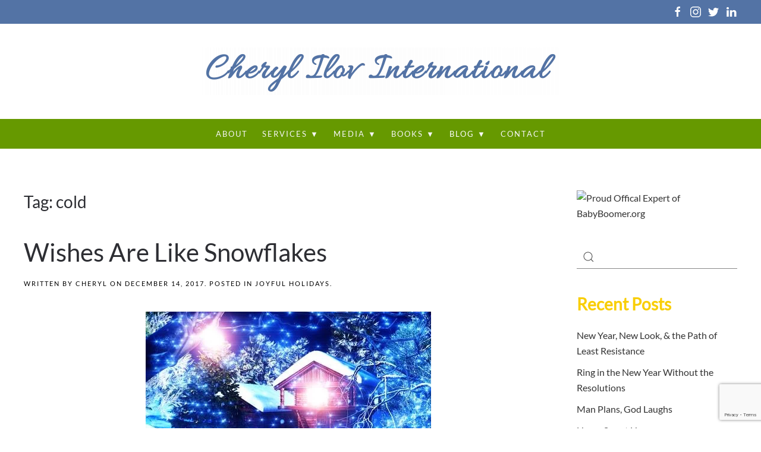

--- FILE ---
content_type: text/html; charset=UTF-8
request_url: https://www.cherylilov.com/tag/cold/
body_size: 12915
content:
<!DOCTYPE html><html lang="en-US"><head><meta charset="UTF-8"><meta name="viewport" content="width=device-width, initial-scale=1"><link rel="icon" href="/wp-content/themes/yootheme/vendor/yootheme/theme-wordpress/assets/images/favicon.png" sizes="any"><link rel="apple-touch-icon" href="/wp-content/themes/yootheme/vendor/yootheme/theme-wordpress/assets/images/apple-touch-icon.png"><title>cold &#8211; Cheryl Ilov International</title><meta name='robots' content='max-image-preview:large' /><style>img:is([sizes="auto" i], [sizes^="auto," i]) { contain-intrinsic-size: 3000px 1500px }</style><link rel="alternate" type="application/rss+xml" title="Cheryl Ilov International &raquo; Feed" href="https://www.cherylilov.com/feed/" /><link rel="alternate" type="application/rss+xml" title="Cheryl Ilov International &raquo; cold Tag Feed" href="https://www.cherylilov.com/tag/cold/feed/" /> <script defer src="[data-uri]"></script> <style id='wp-emoji-styles-inline-css' type='text/css'>img.wp-smiley, img.emoji {
		display: inline !important;
		border: none !important;
		box-shadow: none !important;
		height: 1em !important;
		width: 1em !important;
		margin: 0 0.07em !important;
		vertical-align: -0.1em !important;
		background: none !important;
		padding: 0 !important;
	}</style><link rel='stylesheet' id='wp-block-library-css' href='https://www.cherylilov.com/wp-includes/css/dist/block-library/style.min.css?ver=6.8.3' type='text/css' media='all' /><style id='classic-theme-styles-inline-css' type='text/css'>/*! This file is auto-generated */
.wp-block-button__link{color:#fff;background-color:#32373c;border-radius:9999px;box-shadow:none;text-decoration:none;padding:calc(.667em + 2px) calc(1.333em + 2px);font-size:1.125em}.wp-block-file__button{background:#32373c;color:#fff;text-decoration:none}</style><style id='global-styles-inline-css' type='text/css'>:root{--wp--preset--aspect-ratio--square: 1;--wp--preset--aspect-ratio--4-3: 4/3;--wp--preset--aspect-ratio--3-4: 3/4;--wp--preset--aspect-ratio--3-2: 3/2;--wp--preset--aspect-ratio--2-3: 2/3;--wp--preset--aspect-ratio--16-9: 16/9;--wp--preset--aspect-ratio--9-16: 9/16;--wp--preset--color--black: #000000;--wp--preset--color--cyan-bluish-gray: #abb8c3;--wp--preset--color--white: #ffffff;--wp--preset--color--pale-pink: #f78da7;--wp--preset--color--vivid-red: #cf2e2e;--wp--preset--color--luminous-vivid-orange: #ff6900;--wp--preset--color--luminous-vivid-amber: #fcb900;--wp--preset--color--light-green-cyan: #7bdcb5;--wp--preset--color--vivid-green-cyan: #00d084;--wp--preset--color--pale-cyan-blue: #8ed1fc;--wp--preset--color--vivid-cyan-blue: #0693e3;--wp--preset--color--vivid-purple: #9b51e0;--wp--preset--gradient--vivid-cyan-blue-to-vivid-purple: linear-gradient(135deg,rgba(6,147,227,1) 0%,rgb(155,81,224) 100%);--wp--preset--gradient--light-green-cyan-to-vivid-green-cyan: linear-gradient(135deg,rgb(122,220,180) 0%,rgb(0,208,130) 100%);--wp--preset--gradient--luminous-vivid-amber-to-luminous-vivid-orange: linear-gradient(135deg,rgba(252,185,0,1) 0%,rgba(255,105,0,1) 100%);--wp--preset--gradient--luminous-vivid-orange-to-vivid-red: linear-gradient(135deg,rgba(255,105,0,1) 0%,rgb(207,46,46) 100%);--wp--preset--gradient--very-light-gray-to-cyan-bluish-gray: linear-gradient(135deg,rgb(238,238,238) 0%,rgb(169,184,195) 100%);--wp--preset--gradient--cool-to-warm-spectrum: linear-gradient(135deg,rgb(74,234,220) 0%,rgb(151,120,209) 20%,rgb(207,42,186) 40%,rgb(238,44,130) 60%,rgb(251,105,98) 80%,rgb(254,248,76) 100%);--wp--preset--gradient--blush-light-purple: linear-gradient(135deg,rgb(255,206,236) 0%,rgb(152,150,240) 100%);--wp--preset--gradient--blush-bordeaux: linear-gradient(135deg,rgb(254,205,165) 0%,rgb(254,45,45) 50%,rgb(107,0,62) 100%);--wp--preset--gradient--luminous-dusk: linear-gradient(135deg,rgb(255,203,112) 0%,rgb(199,81,192) 50%,rgb(65,88,208) 100%);--wp--preset--gradient--pale-ocean: linear-gradient(135deg,rgb(255,245,203) 0%,rgb(182,227,212) 50%,rgb(51,167,181) 100%);--wp--preset--gradient--electric-grass: linear-gradient(135deg,rgb(202,248,128) 0%,rgb(113,206,126) 100%);--wp--preset--gradient--midnight: linear-gradient(135deg,rgb(2,3,129) 0%,rgb(40,116,252) 100%);--wp--preset--font-size--small: 13px;--wp--preset--font-size--medium: 20px;--wp--preset--font-size--large: 36px;--wp--preset--font-size--x-large: 42px;--wp--preset--spacing--20: 0.44rem;--wp--preset--spacing--30: 0.67rem;--wp--preset--spacing--40: 1rem;--wp--preset--spacing--50: 1.5rem;--wp--preset--spacing--60: 2.25rem;--wp--preset--spacing--70: 3.38rem;--wp--preset--spacing--80: 5.06rem;--wp--preset--shadow--natural: 6px 6px 9px rgba(0, 0, 0, 0.2);--wp--preset--shadow--deep: 12px 12px 50px rgba(0, 0, 0, 0.4);--wp--preset--shadow--sharp: 6px 6px 0px rgba(0, 0, 0, 0.2);--wp--preset--shadow--outlined: 6px 6px 0px -3px rgba(255, 255, 255, 1), 6px 6px rgba(0, 0, 0, 1);--wp--preset--shadow--crisp: 6px 6px 0px rgba(0, 0, 0, 1);}:where(.is-layout-flex){gap: 0.5em;}:where(.is-layout-grid){gap: 0.5em;}body .is-layout-flex{display: flex;}.is-layout-flex{flex-wrap: wrap;align-items: center;}.is-layout-flex > :is(*, div){margin: 0;}body .is-layout-grid{display: grid;}.is-layout-grid > :is(*, div){margin: 0;}:where(.wp-block-columns.is-layout-flex){gap: 2em;}:where(.wp-block-columns.is-layout-grid){gap: 2em;}:where(.wp-block-post-template.is-layout-flex){gap: 1.25em;}:where(.wp-block-post-template.is-layout-grid){gap: 1.25em;}.has-black-color{color: var(--wp--preset--color--black) !important;}.has-cyan-bluish-gray-color{color: var(--wp--preset--color--cyan-bluish-gray) !important;}.has-white-color{color: var(--wp--preset--color--white) !important;}.has-pale-pink-color{color: var(--wp--preset--color--pale-pink) !important;}.has-vivid-red-color{color: var(--wp--preset--color--vivid-red) !important;}.has-luminous-vivid-orange-color{color: var(--wp--preset--color--luminous-vivid-orange) !important;}.has-luminous-vivid-amber-color{color: var(--wp--preset--color--luminous-vivid-amber) !important;}.has-light-green-cyan-color{color: var(--wp--preset--color--light-green-cyan) !important;}.has-vivid-green-cyan-color{color: var(--wp--preset--color--vivid-green-cyan) !important;}.has-pale-cyan-blue-color{color: var(--wp--preset--color--pale-cyan-blue) !important;}.has-vivid-cyan-blue-color{color: var(--wp--preset--color--vivid-cyan-blue) !important;}.has-vivid-purple-color{color: var(--wp--preset--color--vivid-purple) !important;}.has-black-background-color{background-color: var(--wp--preset--color--black) !important;}.has-cyan-bluish-gray-background-color{background-color: var(--wp--preset--color--cyan-bluish-gray) !important;}.has-white-background-color{background-color: var(--wp--preset--color--white) !important;}.has-pale-pink-background-color{background-color: var(--wp--preset--color--pale-pink) !important;}.has-vivid-red-background-color{background-color: var(--wp--preset--color--vivid-red) !important;}.has-luminous-vivid-orange-background-color{background-color: var(--wp--preset--color--luminous-vivid-orange) !important;}.has-luminous-vivid-amber-background-color{background-color: var(--wp--preset--color--luminous-vivid-amber) !important;}.has-light-green-cyan-background-color{background-color: var(--wp--preset--color--light-green-cyan) !important;}.has-vivid-green-cyan-background-color{background-color: var(--wp--preset--color--vivid-green-cyan) !important;}.has-pale-cyan-blue-background-color{background-color: var(--wp--preset--color--pale-cyan-blue) !important;}.has-vivid-cyan-blue-background-color{background-color: var(--wp--preset--color--vivid-cyan-blue) !important;}.has-vivid-purple-background-color{background-color: var(--wp--preset--color--vivid-purple) !important;}.has-black-border-color{border-color: var(--wp--preset--color--black) !important;}.has-cyan-bluish-gray-border-color{border-color: var(--wp--preset--color--cyan-bluish-gray) !important;}.has-white-border-color{border-color: var(--wp--preset--color--white) !important;}.has-pale-pink-border-color{border-color: var(--wp--preset--color--pale-pink) !important;}.has-vivid-red-border-color{border-color: var(--wp--preset--color--vivid-red) !important;}.has-luminous-vivid-orange-border-color{border-color: var(--wp--preset--color--luminous-vivid-orange) !important;}.has-luminous-vivid-amber-border-color{border-color: var(--wp--preset--color--luminous-vivid-amber) !important;}.has-light-green-cyan-border-color{border-color: var(--wp--preset--color--light-green-cyan) !important;}.has-vivid-green-cyan-border-color{border-color: var(--wp--preset--color--vivid-green-cyan) !important;}.has-pale-cyan-blue-border-color{border-color: var(--wp--preset--color--pale-cyan-blue) !important;}.has-vivid-cyan-blue-border-color{border-color: var(--wp--preset--color--vivid-cyan-blue) !important;}.has-vivid-purple-border-color{border-color: var(--wp--preset--color--vivid-purple) !important;}.has-vivid-cyan-blue-to-vivid-purple-gradient-background{background: var(--wp--preset--gradient--vivid-cyan-blue-to-vivid-purple) !important;}.has-light-green-cyan-to-vivid-green-cyan-gradient-background{background: var(--wp--preset--gradient--light-green-cyan-to-vivid-green-cyan) !important;}.has-luminous-vivid-amber-to-luminous-vivid-orange-gradient-background{background: var(--wp--preset--gradient--luminous-vivid-amber-to-luminous-vivid-orange) !important;}.has-luminous-vivid-orange-to-vivid-red-gradient-background{background: var(--wp--preset--gradient--luminous-vivid-orange-to-vivid-red) !important;}.has-very-light-gray-to-cyan-bluish-gray-gradient-background{background: var(--wp--preset--gradient--very-light-gray-to-cyan-bluish-gray) !important;}.has-cool-to-warm-spectrum-gradient-background{background: var(--wp--preset--gradient--cool-to-warm-spectrum) !important;}.has-blush-light-purple-gradient-background{background: var(--wp--preset--gradient--blush-light-purple) !important;}.has-blush-bordeaux-gradient-background{background: var(--wp--preset--gradient--blush-bordeaux) !important;}.has-luminous-dusk-gradient-background{background: var(--wp--preset--gradient--luminous-dusk) !important;}.has-pale-ocean-gradient-background{background: var(--wp--preset--gradient--pale-ocean) !important;}.has-electric-grass-gradient-background{background: var(--wp--preset--gradient--electric-grass) !important;}.has-midnight-gradient-background{background: var(--wp--preset--gradient--midnight) !important;}.has-small-font-size{font-size: var(--wp--preset--font-size--small) !important;}.has-medium-font-size{font-size: var(--wp--preset--font-size--medium) !important;}.has-large-font-size{font-size: var(--wp--preset--font-size--large) !important;}.has-x-large-font-size{font-size: var(--wp--preset--font-size--x-large) !important;}
:where(.wp-block-post-template.is-layout-flex){gap: 1.25em;}:where(.wp-block-post-template.is-layout-grid){gap: 1.25em;}
:where(.wp-block-columns.is-layout-flex){gap: 2em;}:where(.wp-block-columns.is-layout-grid){gap: 2em;}
:root :where(.wp-block-pullquote){font-size: 1.5em;line-height: 1.6;}</style><link rel='stylesheet' id='contact-form-7-css' href='https://www.cherylilov.com/wp-content/cache/autoptimize/autoptimize_single_64ac31699f5326cb3c76122498b76f66.php?ver=6.1.4' type='text/css' media='all' /><link href="https://www.cherylilov.com/wp-content/cache/autoptimize/autoptimize_single_1a1c842f1b6ffb69d9b9d5755ef99f37.php?ver=1754634453" rel="stylesheet"><link href="https://www.cherylilov.com/wp-content/themes/yootheme/css/theme.update.css?ver=3.0.6" rel="stylesheet"><link rel="https://api.w.org/" href="https://www.cherylilov.com/wp-json/" /><link rel="alternate" title="JSON" type="application/json" href="https://www.cherylilov.com/wp-json/wp/v2/tags/233" /><link rel="EditURI" type="application/rsd+xml" title="RSD" href="https://www.cherylilov.com/xmlrpc.php?rsd" /> <script defer src="https://www.cherylilov.com/wp-content/themes/yootheme/vendor/assets/uikit/dist/js/uikit.min.js?ver=3.0.6"></script> <script defer src="https://www.cherylilov.com/wp-content/themes/yootheme/vendor/assets/uikit/dist/js/uikit-icons-fuse.min.js?ver=3.0.6"></script> <script defer src="https://www.cherylilov.com/wp-content/cache/autoptimize/autoptimize_single_5e7661a5a626e022e4324d55bb986be8.php?ver=3.0.6"></script> <script defer src="[data-uri]"></script> <style type="text/css" id="wp-custom-css">.left-clamp .uk-tile-primary h1, .left-clamp .uk-tile-primary div.uk-panel{width:80%; float:right;}
.left-clamp .uk-tile-primary div{float:none; margin-left:6%}
#ab-col-2{min-height:300px}

.right-clamp{margin-top:50px}
.right-clamp > div,.right-clamp h1{margin:20px 9% 35px; }
.right-clamp .uk-button{margin-bottom:40px}
.ab-col-1{min-height:350px}

@media only screen and (min-width: 800px) {
.leftcol{width:48%; float:left;}
.rightcol{width:48%; float:right}
}
@media only screen and (min-width: 800px) {
.leftcol3{width:30%; display:inline-block; margin-right:4%;}
.midcol3{width:30%; display:inline-block; margin-right:4%;}
.rightcol3{width:30%; display:inline-block}
}




/*header desktop*/
.tm-headerbar-top{background:transparent; padding:40px 0;}
.tm-header{
	background-image:url('/wp-content/uploads/2021/01/client-say-bg.jpg'); 
	background-position:20% 60%;
	background-size:cover;
}

/*navbar*/
.uk-navbar-container{background-color:#690 !important}
.uk-navbar-container ul li a{}

/*blog*/
.uk-article-meta, .uk-article-meta a{color:#000;}

/*sidebar*/
#tm-sidebar h3{font-weight:bold; color:#F9CE06}
#tm-sidebar a{color:#333}

/*contact form*/
.wpcf7 input{width:100%; line-height:150%; font-size:120%; padding:0 5px; max-width:98%; border: 1px solid #690}
.wpcf7 textarea{width:100%;border: 1px solid #690}
.wpcf7 input[type="submit"]{padding:10px 30px; width:auto; background-color:#690; color:#fff; }

/*home contact form*/
#home-wpcf7 input[type="submit"]{border:none}
#home-wpcf7 input,#home-wpcf7 textarea{line-height:220%; font-size:120%;}


/*footer*/
.social-footer a img{width:24%; max-width:96px; }
#ilov-footer{color:#ddd;}
#ilov-footer h3{color:#eee;}
#ilov-footer a{color:#690}

/*home banner*/
#home-banner .uk-text-muted{text-shadow:2px 2px 2px #444}

form[role=search]{width:100%;}
form[role=search] svg{color:#555}
.uk-search-default .uk-search-input{border-bottom:1px solid #888}


/*sidebar reviews
.sidebar-review-box{}
.sidebar-reviews{background-color:#fff;}
.sidebar-reviews ul li div{color:#000; background-image:url("https://www.cherylilov.com/wp-content/uploads/2021/04/felden-bg.png"); background-position:0% background-size:contain;}*/

.page-id-10848 form.ctct-form input{line-height:120%; font-size:120%}


.sizzle-box{
	background-color:#690; color:#fff; padding:10px 18px;
}
.sizzle-box h3{color:#fff; }
.sizzle-box h5{color:#fff; margin-top:0}
.sizzle-box img{border-radius:100px; width:80%; display:block; margin:0 auto;}
.sizzle-box > .uk-button{background-color:#fff; color:#000; margin:0 auto; text-align:center; display:block}

.sizzle-book h3{margin-bottom:30px}
.sizzle-book a img{max-width:46%;}
.sizzle-book a:nth-child(2) img{float:right}
.sizzle-book .uk-button{margin-top:35px; margin-bottom:35px}</style></head><body class="archive tag tag-cold tag-233 wp-theme-yootheme "><div class="tm-page"><div class="tm-header-mobile uk-hidden@m" uk-header><div class="uk-navbar-container"><div class="uk-container uk-container-expand"><nav class="uk-navbar" uk-navbar="{&quot;container&quot;:&quot;.tm-header-mobile&quot;}"><div class="uk-navbar-left"> <a uk-toggle aria-label="Open Menu" href="#tm-dialog-mobile" class="uk-navbar-toggle"><div uk-navbar-toggle-icon></div> </a></div><div class="uk-navbar-center"> <a href="https://www.cherylilov.com" aria-label="Back to the homepage" class="uk-logo uk-navbar-item"> <picture> <source type="image/webp" srcset="/wp-content/themes/yootheme/cache/6f/cheryl-ilov-2-6f13cd29.webp 340w, /wp-content/themes/yootheme/cache/86/cheryl-ilov-2-86a30d85.webp 678w, /wp-content/themes/yootheme/cache/1d/cheryl-ilov-2-1d0641ea.webp 679w, /wp-content/themes/yootheme/cache/a2/cheryl-ilov-2-a21ad915.webp 680w" sizes="(min-width: 340px) 340px"> <img alt="Ilov International" loading="eager" src="/wp-content/themes/yootheme/cache/98/cheryl-ilov-2-9861b6b7.png" width="340" height="45"> </picture></a></div></nav></div></div><div id="tm-dialog-mobile" uk-offcanvas="container: true; overlay: true" mode="slide"><div class="uk-offcanvas-bar uk-flex uk-flex-column"> <button class="uk-offcanvas-close uk-close-large" type="button" uk-close uk-toggle="cls: uk-close-large; mode: media; media: @s"></button><div class="uk-margin-auto-bottom"><div class="uk-grid uk-child-width-1-1" uk-grid><div><div class="uk-panel widget widget_nav_menu" id="nav_menu-2"><ul class="uk-nav uk-nav-default"><li class="menu-item menu-item-type-post_type menu-item-object-page"><a href="https://www.cherylilov.com/about/"> About</a></li><li class="menu-item menu-item-type-post_type menu-item-object-page menu-item-has-children uk-parent"><a href="https://www.cherylilov.com/consulting/"> Services ▼</a><ul class="uk-nav-sub"><li class="menu-item menu-item-type-post_type menu-item-object-page"><a href="https://www.cherylilov.com/consulting/workshops/"> Workshops</a></li><li class="menu-item menu-item-type-post_type menu-item-object-page"><a href="https://www.cherylilov.com/consulting/complimentary-consultation/"> Complimentary Consultation</a></li></ul></li><li class="menu-item menu-item-type-post_type menu-item-object-page menu-item-has-children uk-parent"><a href="https://www.cherylilov.com/media/gallery/"> Media ▼</a><ul class="uk-nav-sub"><li class="menu-item menu-item-type-post_type menu-item-object-page"><a href="https://www.cherylilov.com/media/interviews/"> Interviews</a></li><li class="menu-item menu-item-type-post_type menu-item-object-page"><a href="https://www.cherylilov.com/media/femininja/"> The FemiNinja Project</a></li><li class="menu-item menu-item-type-post_type menu-item-object-page"><a href="https://www.cherylilov.com/media/gallery/"> Gallery</a></li></ul></li><li class="menu-item menu-item-type-post_type menu-item-object-page menu-item-has-children uk-parent"><a href="https://www.cherylilov.com/books/"> Books ▼</a><ul class="uk-nav-sub"><li class="menu-item menu-item-type-post_type menu-item-object-page"><a href="https://www.cherylilov.com/books/forever-fit-and-flexible/"> Forever Fit and Flexible</a></li><li class="menu-item menu-item-type-post_type menu-item-object-page"><a href="https://www.cherylilov.com/books/the-reluctant-ninja/"> The Reluctant Ninja</a></li><li class="menu-item menu-item-type-post_type menu-item-object-page"><a href="https://www.cherylilov.com/books/author-cheryl-ilov/"> Author: Cheryl Ilov</a></li></ul></li><li class="menu-item menu-item-type-post_type menu-item-object-page current_page_parent menu-item-has-children uk-active uk-parent"><a href="https://www.cherylilov.com/blog/"> Blog ▼</a><ul class="uk-nav-sub"><li class="menu-item menu-item-type-taxonomy menu-item-object-category"><a href="https://www.cherylilov.com/category/fit-tips/"> Fit Tips</a></li><li class="menu-item menu-item-type-taxonomy menu-item-object-category"><a href="https://www.cherylilov.com/category/feldenkrais/"> Feldenkrais</a></li><li class="menu-item menu-item-type-taxonomy menu-item-object-category"><a href="https://www.cherylilov.com/category/cheryls-view/"> Cheryl's View</a></li><li class="menu-item menu-item-type-taxonomy menu-item-object-category"><a href="https://www.cherylilov.com/category/cheryls-kitchen/"> Cheryl's Kitchen</a></li></ul></li><li class="menu-item menu-item-type-post_type menu-item-object-page"><a href="https://www.cherylilov.com/contact/"> Contact</a></li></ul></div></div><div><div class="uk-panel"><ul class="uk-flex-inline uk-flex-middle uk-flex-nowrap uk-grid-small" uk-grid><li> <a href="https://www.facebook.com/ilovinsights/" class="uk-icon-link uk-preserve-width"  uk-icon="icon: facebook;"></a></li><li> <a href="https://www.instagram.com/cherylilov/" class="uk-icon-link uk-preserve-width"  uk-icon="icon: instagram;"></a></li><li> <a href="https://twitter.com/cherylilov?lang=en" class="uk-icon-link uk-preserve-width"  uk-icon="icon: twitter;"></a></li><li> <a href="https://www.linkedin.com/in/cherylilovvitalityconsultant/" class="uk-icon-link uk-preserve-width"  uk-icon="icon: linkedin;"></a></li></ul></div></div></div></div></div></div></div><div class="tm-toolbar tm-toolbar-default uk-visible@m"><div class="uk-container uk-flex uk-flex-middle"><div><div class="uk-grid-medium uk-child-width-auto uk-flex-middle" uk-grid="margin: uk-margin-small-top"><div><div class="uk-panel widget widget_custom_html" id="custom_html-3"><div class="textwidget custom-html-widget"></div></div></div></div></div><div class="uk-margin-auto-left"><div class="uk-grid-medium uk-child-width-auto uk-flex-middle" uk-grid="margin: uk-margin-small-top"><div><div class="uk-panel"><ul class="uk-flex-inline uk-flex-middle uk-flex-nowrap uk-grid-small" uk-grid><li> <a href="https://www.facebook.com/ilovinsights/" class="uk-icon-link uk-preserve-width"  uk-icon="icon: facebook;"></a></li><li> <a href="https://www.instagram.com/cherylilov/" class="uk-icon-link uk-preserve-width"  uk-icon="icon: instagram;"></a></li><li> <a href="https://twitter.com/cherylilov?lang=en" class="uk-icon-link uk-preserve-width"  uk-icon="icon: twitter;"></a></li><li> <a href="https://www.linkedin.com/in/cherylilovvitalityconsultant/" class="uk-icon-link uk-preserve-width"  uk-icon="icon: linkedin;"></a></li></ul></div></div></div></div></div></div><div class="tm-header uk-visible@m" uk-header><div class="tm-headerbar-default tm-headerbar tm-headerbar-top"><div class="uk-container"><div class="uk-position-relative uk-flex uk-flex-center uk-flex-middle"> <a href="https://www.cherylilov.com" aria-label="Back to the homepage" class="uk-logo"> <picture> <source type="image/webp" srcset="/wp-content/themes/yootheme/cache/7e/cheryl-ilov-7e315713.webp 600w, /wp-content/themes/yootheme/cache/e2/cheryl-ilov-e2edad51.webp 768w, /wp-content/themes/yootheme/cache/fe/cheryl-ilov-feb45579.webp 1024w, /wp-content/themes/yootheme/cache/c2/cheryl-ilov-c268d28f.webp 1200w" sizes="(min-width: 600px) 600px"> <img alt="Ilov International" loading="eager" src="/wp-content/themes/yootheme/cache/d4/cheryl-ilov-d4a11d6b.png" width="600" height="80"> </picture></a></div></div></div><div class="uk-navbar-container"><div class="uk-container"><nav class="uk-navbar" uk-navbar="{&quot;align&quot;:&quot;left&quot;,&quot;container&quot;:&quot;.tm-header&quot;,&quot;boundary&quot;:&quot;.tm-header .uk-navbar-container&quot;}"><div class="uk-navbar-center"><ul class="uk-navbar-nav"><li class="menu-item menu-item-type-post_type menu-item-object-page"><a href="https://www.cherylilov.com/about/"> About</a></li><li class="menu-item menu-item-type-post_type menu-item-object-page menu-item-has-children uk-parent"><a href="https://www.cherylilov.com/consulting/"> Services ▼</a><div class="uk-navbar-dropdown"><div class="uk-navbar-dropdown-grid uk-child-width-1-1" uk-grid><div><ul class="uk-nav uk-navbar-dropdown-nav"><li class="menu-item menu-item-type-post_type menu-item-object-page"><a href="https://www.cherylilov.com/consulting/workshops/"> Workshops</a></li><li class="menu-item menu-item-type-post_type menu-item-object-page"><a href="https://www.cherylilov.com/consulting/complimentary-consultation/"> Complimentary Consultation</a></li></ul></div></div></div></li><li class="menu-item menu-item-type-post_type menu-item-object-page menu-item-has-children uk-parent"><a href="https://www.cherylilov.com/media/gallery/"> Media ▼</a><div class="uk-navbar-dropdown"><div class="uk-navbar-dropdown-grid uk-child-width-1-1" uk-grid><div><ul class="uk-nav uk-navbar-dropdown-nav"><li class="menu-item menu-item-type-post_type menu-item-object-page"><a href="https://www.cherylilov.com/media/interviews/"> Interviews</a></li><li class="menu-item menu-item-type-post_type menu-item-object-page"><a href="https://www.cherylilov.com/media/femininja/"> The FemiNinja Project</a></li><li class="menu-item menu-item-type-post_type menu-item-object-page"><a href="https://www.cherylilov.com/media/gallery/"> Gallery</a></li></ul></div></div></div></li><li class="menu-item menu-item-type-post_type menu-item-object-page menu-item-has-children uk-parent"><a href="https://www.cherylilov.com/books/"> Books ▼</a><div class="uk-navbar-dropdown"><div class="uk-navbar-dropdown-grid uk-child-width-1-1" uk-grid><div><ul class="uk-nav uk-navbar-dropdown-nav"><li class="menu-item menu-item-type-post_type menu-item-object-page"><a href="https://www.cherylilov.com/books/forever-fit-and-flexible/"> Forever Fit and Flexible</a></li><li class="menu-item menu-item-type-post_type menu-item-object-page"><a href="https://www.cherylilov.com/books/the-reluctant-ninja/"> The Reluctant Ninja</a></li><li class="menu-item menu-item-type-post_type menu-item-object-page"><a href="https://www.cherylilov.com/books/author-cheryl-ilov/"> Author: Cheryl Ilov</a></li></ul></div></div></div></li><li class="menu-item menu-item-type-post_type menu-item-object-page current_page_parent menu-item-has-children uk-active uk-parent"><a href="https://www.cherylilov.com/blog/"> Blog ▼</a><div class="uk-navbar-dropdown"><div class="uk-navbar-dropdown-grid uk-child-width-1-1" uk-grid><div><ul class="uk-nav uk-navbar-dropdown-nav"><li class="menu-item menu-item-type-taxonomy menu-item-object-category"><a href="https://www.cherylilov.com/category/fit-tips/"> Fit Tips</a></li><li class="menu-item menu-item-type-taxonomy menu-item-object-category"><a href="https://www.cherylilov.com/category/feldenkrais/"> Feldenkrais</a></li><li class="menu-item menu-item-type-taxonomy menu-item-object-category"><a href="https://www.cherylilov.com/category/cheryls-view/"> Cheryl's View</a></li><li class="menu-item menu-item-type-taxonomy menu-item-object-category"><a href="https://www.cherylilov.com/category/cheryls-kitchen/"> Cheryl's Kitchen</a></li></ul></div></div></div></li><li class="menu-item menu-item-type-post_type menu-item-object-page"><a href="https://www.cherylilov.com/contact/"> Contact</a></li></ul></div></nav></div></div></div><div id="tm-main"  class="tm-main uk-section uk-section-default" uk-height-viewport="expand: true"><div class="uk-container"><div class="uk-grid" uk-grid><div class="uk-width-expand@m"><h1 class="uk-margin-medium-bottom uk-h3">Tag: <span>cold</span></h1><div uk-grid class="uk-child-width-1-1 uk-grid-row-large"><div><article id="post-437" class="uk-article post-437 post type-post status-publish format-standard has-post-thumbnail hentry category-joyful-holidays tag-child-like-enthusiasm tag-christmas tag-cold tag-festivus tag-grinch tag-hannukah tag-holiday-celebrations tag-holidays tag-snow tag-solstice tag-western-pennsylvania tag-winter" typeof="Article" vocab="https://schema.org/"><meta property="name" content="Wishes Are Like Snowflakes"><meta property="author" typeof="Person" content="Cheryl"><meta property="dateModified" content="2017-12-14T22:54:07-07:00"><meta class="uk-margin-remove-adjacent" property="datePublished" content="2017-12-14T22:54:07-07:00"><h2 property="headline" class="uk-margin-top uk-margin-remove-bottom uk-article-title"><a class="uk-link-reset" href="https://www.cherylilov.com/2017/12/wishes-are-like-snowflakes/">Wishes Are Like Snowflakes</a></h2><p class="uk-margin-top uk-margin-remove-bottom uk-article-meta"> Written by <a href="https://www.cherylilov.com/author/ilov/">Cheryl</a> on <time datetime="2017-12-14T22:54:07-07:00">December 14, 2017</time>.                Posted in <a href="https://www.cherylilov.com/category/joyful-holidays/" rel="category tag">Joyful Holidays</a>.</p><div class="uk-text-center uk-margin-medium-top" property="image" typeof="ImageObject"><meta property="url" content="https://www.cherylilov.com/wp-content/uploads/2018/03/Warm-Holiday-2.jpg"> <a href="https://www.cherylilov.com/2017/12/wishes-are-like-snowflakes/"><picture> <source type="image/webp" srcset="/wp-content/themes/yootheme/cache/0e/Warm-Holiday-2-0ed80e25.webp 480w" sizes="(min-width: 480px) 480px"> <img loading="lazy" alt src="/wp-content/themes/yootheme/cache/33/Warm-Holiday-2-33149bdb.jpeg" width="480" height="320"> </picture></a></div><div class="uk-margin-medium-top" property="text"> Wishes are like snowflakes. Every one is different, and every one is special. Wishes are dreams that we hope will come true, especially during this special time of year.
I love the holidays. There is a magic in the air that seems like anything is possible, and that dreams really can come true. At least, it seems that way as long as you’re not fighting traffic or the crowds at the mall. Or after you discover that some Grinch stole a package from your front porch. Grrrrrrrr.
Maybe that’s why it’s harder to believe in the magic as an adult. We didn’t have to concern ourselves with such mundane issues when we were children. Our job was simply to live in the moment, and let our imagination run wild. Especially around the holidays.
If we were lucky enough, we would even have some snow to enjoy as...</div><p class="uk-margin-medium"> <a class="uk-button uk-button-primary" href="https://www.cherylilov.com/2017/12/wishes-are-like-snowflakes/">Continue reading</a></p></article></div></div></div><aside id="tm-sidebar" class="tm-sidebar uk-width-1-4@m"><div class="uk-grid uk-child-width-1-1" uk-grid><div><div class="uk-panel widget widget_custom_html" id="custom_html-7"><div class="textwidget custom-html-widget"> <a href="https://babyboomer.org/contributors/cherylilov/"> <img src="https://babyboomer.org/wp-content/plugins/contributor-badges/badges/official-expert/orange.png" alt="Proud Offical Expert of BabyBoomer.org" width="300"> </a></div></div></div><div><div class="uk-panel widget widget_search" id="search-2"><form id="search-d952" action="https://www.cherylilov.com" method="get" role="search" class="uk-search uk-search-default uk-width-1-1"><span uk-search-icon></span><input name="s" placeholder="Search" required type="search" class="uk-search-input"></form></div></div><div><div class="uk-panel tm-child-list widget widget_recent-posts" id="recent-posts-2"><h3> Recent Posts</h3><ul><li> <a href="https://www.cherylilov.com/2026/01/new-year-new-look-the-path-of-least-resistance/">New Year, New Look, &#038; the Path of Least Resistance</a></li><li> <a href="https://www.cherylilov.com/2026/01/ring-in-the-new-year-without-the-resolutions/">Ring in the New Year Without the Resolutions</a></li><li> <a href="https://www.cherylilov.com/2025/12/man-plans-god-laughs/">Man Plans, God Laughs</a></li><li> <a href="https://www.cherylilov.com/2025/11/home-sweet-home/">Home Sweet Home</a></li><li> <a href="https://www.cherylilov.com/2025/11/time-to-say-good-bye/">Time to Say Good-Bye</a></li></ul></div></div><div><div class="uk-panel widget widget_custom_html" id="custom_html-4"><div class="textwidget custom-html-widget"><div class="sidebar-review-box"><div class="uk-position-relative uk-visible-toggle sidebar-reviews" uk-slider=""><ul class="uk-slider-items uk-grid uk-grid-match uk-child-width-1-1" ><li><div class="uk-panel uk-inline-clip uk-transition-toggle uk-background-cover" style="height: 250px;"><div class="uk-position-cover uk-overlay-primary "></div><div class="uk-overlay uk-position-cover  uk-flex uk-flex-center uk-flex-middle uk-text-left uk-light"><div><div class=" uk-margin"><p>All of her experiences, training and practice contribute to a truly customized workout/core-strengthening program for each of her clients.<br /> -Claudia D.</p></div></div></div></div></li><li><div class="uk-panel uk-inline-clip uk-transition-toggle uk-background-cover" style="height: 250px;"><div class="uk-position-cover uk-overlay-primary "></div><div class="uk-overlay uk-position-cover  uk-flex uk-flex-center uk-flex-middle uk-text-left uk-light"><div><div class=" uk-margin"><p>She not only helped alleviate the pain, she helped me regain flexibility and got me back on my center.<br /> -Misti M-K</p></div></div></div></div></li><li><div class="uk-panel uk-inline-clip uk-transition-toggle uk-background-cover" style="height: 250px;"><div class="uk-position-cover uk-overlay-primary "></div><div class="uk-overlay uk-position-cover  uk-flex uk-flex-center uk-flex-middle uk-text-left uk-light"><div><div class=" uk-margin"><p>She gently guide you so that ultimately you understand your body better and are able to move with greater ease and less pain.<br /> -Gwendolyn P.</p></div></div></div></div></li><li><div class="uk-panel uk-inline-clip uk-transition-toggle uk-background-cover" style="height: 250px;"><div class="uk-position-cover uk-overlay-primary "></div><div class="uk-overlay uk-position-cover  uk-flex uk-flex-center uk-flex-middle uk-text-left uk-light"><div><div class=" uk-margin"><p>Some of the numbness around my knees has subsided and I&#8217;ve regained some feeling as well as had deep joint pain reduction. Flexibility and overall strength has increased.<br /> -Melinda C.</p></div></div></div></div></li><li><div class="uk-panel uk-inline-clip uk-transition-toggle uk-background-cover" style="height: 250px;"><div class="uk-position-cover uk-overlay-primary "></div><div class="uk-overlay uk-position-cover  uk-flex uk-flex-center uk-flex-middle uk-text-left uk-light"><div><div class=" uk-margin"><p>Her gentle, loving approach is just what my body needs to fully recover from a recent car accident. I leave each session with a slight tingling sensation and movement seems much more fluid.<br /> -Shannon G</p></div></div></div></div></li><li><div class="uk-panel uk-inline-clip uk-transition-toggle uk-background-cover" style="height: 250px;"><div class="uk-position-cover uk-overlay-primary "></div><div class="uk-overlay uk-position-cover  uk-flex uk-flex-center uk-flex-middle uk-text-left uk-light"><div><div class=" uk-margin"><p>Cheryl&#8217;s background in physical therapy, dance, Pilates, Feldenkrais, and martial arts make her very capable of not only understanding movement but helping others achieve their goals!<br /> -Sheila S.</p></div></div></div></div></li></ul><div class="uk-light"> <a href="#" class="uk-position-center-left uk-position-small uk-hidden-hover" uk-slidenav-previous uk-slider-item="previous"></a> <a href="#" class="uk-position-center-right uk-position-small uk-hidden-hover" uk-slidenav-next uk-slider-item="next"></a></div></div></div></div></div></div><div><div class="uk-panel tm-child-list widget widget_categories" id="categories-2"><h3> Categories</h3><ul><li class="cat-item cat-item-4"><a href="https://www.cherylilov.com/category/cheryls-kitchen/">Cheryl&#039;s Kitchen</a></li><li class="cat-item cat-item-2"><a href="https://www.cherylilov.com/category/cheryls-view/">Cheryl&#039;s View</a></li><li class="cat-item cat-item-13"><a href="https://www.cherylilov.com/category/childhood-memories/">Childhood Memories</a></li><li class="cat-item cat-item-1465"><a href="https://www.cherylilov.com/category/feldenkrais/">Feldenkrais</a></li><li class="cat-item cat-item-757"><a href="https://www.cherylilov.com/category/femininja-podcast/">Femininja Podcast</a></li><li class="cat-item cat-item-146"><a href="https://www.cherylilov.com/category/fit-tips/">Fit Tips</a></li><li class="cat-item cat-item-20"><a href="https://www.cherylilov.com/category/health-tips/">Health Tips</a></li><li class="cat-item cat-item-127"><a href="https://www.cherylilov.com/category/joyful-holidays/">Joyful Holidays</a></li><li class="cat-item cat-item-58"><a href="https://www.cherylilov.com/category/lifes-lessons/">Life&#039;s Lessons</a></li><li class="cat-item cat-item-1280"><a href="https://www.cherylilov.com/category/maras-garden/">Mara&#039;s Garden</a></li><li class="cat-item cat-item-3"><a href="https://www.cherylilov.com/category/ninja-notes/">Ninja Notes</a></li><li class="cat-item cat-item-808"><a href="https://www.cherylilov.com/category/the-femininja-project/">The FemiNinja Project</a></li><li class="cat-item cat-item-667"><a href="https://www.cherylilov.com/category/the-red-booth-writers/">The Red Booth Writers</a></li><li class="cat-item cat-item-1"><a href="https://www.cherylilov.com/category/uncategorized/">Uncategorized</a></li><li class="cat-item cat-item-355"><a href="https://www.cherylilov.com/category/youthful-vitality/">Youthful Vitality</a></li></ul></div></div><div><div class="uk-panel tm-child-list widget widget_archives" id="archives-2"><h3> Archives</h3> <label class="screen-reader-text" for="archives-dropdown-2">Archives</label> <select id="archives-dropdown-2" name="archive-dropdown"><option value="">Select Month</option><option value='https://www.cherylilov.com/2026/01/'> January 2026</option><option value='https://www.cherylilov.com/2025/12/'> December 2025</option><option value='https://www.cherylilov.com/2025/11/'> November 2025</option><option value='https://www.cherylilov.com/2024/09/'> September 2024</option><option value='https://www.cherylilov.com/2024/04/'> April 2024</option><option value='https://www.cherylilov.com/2024/03/'> March 2024</option><option value='https://www.cherylilov.com/2024/02/'> February 2024</option><option value='https://www.cherylilov.com/2023/10/'> October 2023</option><option value='https://www.cherylilov.com/2023/09/'> September 2023</option><option value='https://www.cherylilov.com/2023/08/'> August 2023</option><option value='https://www.cherylilov.com/2023/06/'> June 2023</option><option value='https://www.cherylilov.com/2023/04/'> April 2023</option><option value='https://www.cherylilov.com/2023/03/'> March 2023</option><option value='https://www.cherylilov.com/2023/02/'> February 2023</option><option value='https://www.cherylilov.com/2022/10/'> October 2022</option><option value='https://www.cherylilov.com/2022/07/'> July 2022</option><option value='https://www.cherylilov.com/2022/06/'> June 2022</option><option value='https://www.cherylilov.com/2022/05/'> May 2022</option><option value='https://www.cherylilov.com/2022/04/'> April 2022</option><option value='https://www.cherylilov.com/2022/01/'> January 2022</option><option value='https://www.cherylilov.com/2021/11/'> November 2021</option><option value='https://www.cherylilov.com/2021/10/'> October 2021</option><option value='https://www.cherylilov.com/2021/09/'> September 2021</option><option value='https://www.cherylilov.com/2021/08/'> August 2021</option><option value='https://www.cherylilov.com/2021/07/'> July 2021</option><option value='https://www.cherylilov.com/2021/06/'> June 2021</option><option value='https://www.cherylilov.com/2021/05/'> May 2021</option><option value='https://www.cherylilov.com/2021/04/'> April 2021</option><option value='https://www.cherylilov.com/2021/03/'> March 2021</option><option value='https://www.cherylilov.com/2021/02/'> February 2021</option><option value='https://www.cherylilov.com/2021/01/'> January 2021</option><option value='https://www.cherylilov.com/2020/11/'> November 2020</option><option value='https://www.cherylilov.com/2020/09/'> September 2020</option><option value='https://www.cherylilov.com/2020/08/'> August 2020</option><option value='https://www.cherylilov.com/2020/07/'> July 2020</option><option value='https://www.cherylilov.com/2020/05/'> May 2020</option><option value='https://www.cherylilov.com/2020/04/'> April 2020</option><option value='https://www.cherylilov.com/2020/03/'> March 2020</option><option value='https://www.cherylilov.com/2020/02/'> February 2020</option><option value='https://www.cherylilov.com/2020/01/'> January 2020</option><option value='https://www.cherylilov.com/2019/12/'> December 2019</option><option value='https://www.cherylilov.com/2019/11/'> November 2019</option><option value='https://www.cherylilov.com/2019/10/'> October 2019</option><option value='https://www.cherylilov.com/2019/09/'> September 2019</option><option value='https://www.cherylilov.com/2019/08/'> August 2019</option><option value='https://www.cherylilov.com/2019/07/'> July 2019</option><option value='https://www.cherylilov.com/2019/06/'> June 2019</option><option value='https://www.cherylilov.com/2019/05/'> May 2019</option><option value='https://www.cherylilov.com/2019/04/'> April 2019</option><option value='https://www.cherylilov.com/2019/03/'> March 2019</option><option value='https://www.cherylilov.com/2019/02/'> February 2019</option><option value='https://www.cherylilov.com/2019/01/'> January 2019</option><option value='https://www.cherylilov.com/2018/12/'> December 2018</option><option value='https://www.cherylilov.com/2018/11/'> November 2018</option><option value='https://www.cherylilov.com/2018/10/'> October 2018</option><option value='https://www.cherylilov.com/2018/09/'> September 2018</option><option value='https://www.cherylilov.com/2018/08/'> August 2018</option><option value='https://www.cherylilov.com/2018/05/'> May 2018</option><option value='https://www.cherylilov.com/2018/04/'> April 2018</option><option value='https://www.cherylilov.com/2018/03/'> March 2018</option><option value='https://www.cherylilov.com/2018/02/'> February 2018</option><option value='https://www.cherylilov.com/2017/12/'> December 2017</option><option value='https://www.cherylilov.com/2017/11/'> November 2017</option><option value='https://www.cherylilov.com/2017/10/'> October 2017</option><option value='https://www.cherylilov.com/2017/09/'> September 2017</option><option value='https://www.cherylilov.com/2017/08/'> August 2017</option><option value='https://www.cherylilov.com/2017/06/'> June 2017</option><option value='https://www.cherylilov.com/2017/05/'> May 2017</option><option value='https://www.cherylilov.com/2017/04/'> April 2017</option><option value='https://www.cherylilov.com/2017/03/'> March 2017</option><option value='https://www.cherylilov.com/2017/02/'> February 2017</option><option value='https://www.cherylilov.com/2017/01/'> January 2017</option><option value='https://www.cherylilov.com/2016/12/'> December 2016</option><option value='https://www.cherylilov.com/2016/11/'> November 2016</option><option value='https://www.cherylilov.com/2016/10/'> October 2016</option><option value='https://www.cherylilov.com/2016/09/'> September 2016</option><option value='https://www.cherylilov.com/2016/08/'> August 2016</option><option value='https://www.cherylilov.com/2016/07/'> July 2016</option><option value='https://www.cherylilov.com/2016/06/'> June 2016</option><option value='https://www.cherylilov.com/2016/05/'> May 2016</option><option value='https://www.cherylilov.com/2016/04/'> April 2016</option><option value='https://www.cherylilov.com/2016/03/'> March 2016</option><option value='https://www.cherylilov.com/2016/02/'> February 2016</option><option value='https://www.cherylilov.com/2016/01/'> January 2016</option><option value='https://www.cherylilov.com/2015/12/'> December 2015</option><option value='https://www.cherylilov.com/2015/11/'> November 2015</option><option value='https://www.cherylilov.com/2015/10/'> October 2015</option><option value='https://www.cherylilov.com/2015/09/'> September 2015</option><option value='https://www.cherylilov.com/2015/08/'> August 2015</option><option value='https://www.cherylilov.com/2015/05/'> May 2015</option><option value='https://www.cherylilov.com/2015/04/'> April 2015</option><option value='https://www.cherylilov.com/2015/03/'> March 2015</option><option value='https://www.cherylilov.com/2015/02/'> February 2015</option><option value='https://www.cherylilov.com/2015/01/'> January 2015</option><option value='https://www.cherylilov.com/2014/12/'> December 2014</option><option value='https://www.cherylilov.com/2014/11/'> November 2014</option><option value='https://www.cherylilov.com/2014/10/'> October 2014</option><option value='https://www.cherylilov.com/2014/09/'> September 2014</option><option value='https://www.cherylilov.com/2014/08/'> August 2014</option><option value='https://www.cherylilov.com/2014/07/'> July 2014</option><option value='https://www.cherylilov.com/2014/06/'> June 2014</option><option value='https://www.cherylilov.com/2014/05/'> May 2014</option><option value='https://www.cherylilov.com/2014/04/'> April 2014</option><option value='https://www.cherylilov.com/2014/03/'> March 2014</option><option value='https://www.cherylilov.com/2014/02/'> February 2014</option><option value='https://www.cherylilov.com/2014/01/'> January 2014</option><option value='https://www.cherylilov.com/2013/12/'> December 2013</option><option value='https://www.cherylilov.com/2013/11/'> November 2013</option><option value='https://www.cherylilov.com/2013/10/'> October 2013</option><option value='https://www.cherylilov.com/2013/09/'> September 2013</option><option value='https://www.cherylilov.com/2013/08/'> August 2013</option><option value='https://www.cherylilov.com/2013/07/'> July 2013</option><option value='https://www.cherylilov.com/2013/06/'> June 2013</option><option value='https://www.cherylilov.com/2013/05/'> May 2013</option><option value='https://www.cherylilov.com/2013/04/'> April 2013</option><option value='https://www.cherylilov.com/2013/03/'> March 2013</option><option value='https://www.cherylilov.com/2013/02/'> February 2013</option><option value='https://www.cherylilov.com/2013/01/'> January 2013</option><option value='https://www.cherylilov.com/2012/12/'> December 2012</option><option value='https://www.cherylilov.com/2012/11/'> November 2012</option><option value='https://www.cherylilov.com/2012/10/'> October 2012</option><option value='https://www.cherylilov.com/2012/09/'> September 2012</option><option value='https://www.cherylilov.com/2012/08/'> August 2012</option><option value='https://www.cherylilov.com/2012/07/'> July 2012</option><option value='https://www.cherylilov.com/2012/06/'> June 2012</option><option value='https://www.cherylilov.com/2012/05/'> May 2012</option><option value='https://www.cherylilov.com/2012/04/'> April 2012</option><option value='https://www.cherylilov.com/2012/03/'> March 2012</option><option value='https://www.cherylilov.com/2012/02/'> February 2012</option><option value='https://www.cherylilov.com/2012/01/'> January 2012</option><option value='https://www.cherylilov.com/2011/12/'> December 2011</option><option value='https://www.cherylilov.com/2011/11/'> November 2011</option><option value='https://www.cherylilov.com/2011/10/'> October 2011</option><option value='https://www.cherylilov.com/2011/09/'> September 2011</option><option value='https://www.cherylilov.com/2011/08/'> August 2011</option><option value='https://www.cherylilov.com/2011/07/'> July 2011</option><option value='https://www.cherylilov.com/2011/06/'> June 2011</option><option value='https://www.cherylilov.com/2011/05/'> May 2011</option><option value='https://www.cherylilov.com/2011/04/'> April 2011</option><option value='https://www.cherylilov.com/2011/03/'> March 2011</option><option value='https://www.cherylilov.com/2011/02/'> February 2011</option> </select> <script defer src="[data-uri]"></script> </div></div></div></aside></div></div></div><div id="ilov-footer" class="uk-section-muted uk-section"><div class="uk-container"><div class="tm-grid-expand uk-grid-margin" uk-grid><div class="uk-width-1-2@m"><h3 class="uk-text-left@m uk-text-center"> Cheryl Ilov International</h3><div class="uk-panel uk-margin uk-text-left@m uk-text-center"><p>Email: <a href="mailto:info@CherylIlov.com">info@Cherylilov.com</a></p></div></div><div class="uk-width-1-2@m"><h3 class="uk-visible@m uk-text-right@m uk-text-center"> Social Media</h3><div class="uk-panel uk-margin uk-text-right@m uk-text-center"><div class="social-footer"><a href="https://twitter.com/cherylilov?lang=en"><img src="/wp-content/uploads/2021/02/twitter.png" alt="" /></a> <a href="https://www.facebook.com/ilovinsights/"><img src="/wp-content/uploads/2021/02/facebook-300x300.png" alt="" /></a> <a href="https://www.linkedin.com/in/cherylilovvitalityconsultant/"><img src="/wp-content/uploads/2021/02/linkedin-300x300.png" alt="" /></a> <a href="https://www.instagram.com/cherylilov/"><img src="/wp-content/uploads/2021/02/instagram-300x300.png" alt="" /></a></p></div></div></div></div></div></div></div> <script type="speculationrules">{"prefetch":[{"source":"document","where":{"and":[{"href_matches":"\/*"},{"not":{"href_matches":["\/wp-*.php","\/wp-admin\/*","\/wp-content\/uploads\/*","\/wp-content\/*","\/wp-content\/plugins\/*","\/wp-content\/themes\/yootheme\/*","\/*\\?(.+)"]}},{"not":{"selector_matches":"a[rel~=\"nofollow\"]"}},{"not":{"selector_matches":".no-prefetch, .no-prefetch a"}}]},"eagerness":"conservative"}]}</script> <script type="text/javascript" src="https://www.cherylilov.com/wp-includes/js/dist/hooks.min.js?ver=4d63a3d491d11ffd8ac6" id="wp-hooks-js"></script> <script type="text/javascript" src="https://www.cherylilov.com/wp-includes/js/dist/i18n.min.js?ver=5e580eb46a90c2b997e6" id="wp-i18n-js"></script> <script defer id="wp-i18n-js-after" src="[data-uri]"></script> <script defer type="text/javascript" src="https://www.cherylilov.com/wp-content/cache/autoptimize/autoptimize_single_96e7dc3f0e8559e4a3f3ca40b17ab9c3.php?ver=6.1.4" id="swv-js"></script> <script defer id="contact-form-7-js-before" src="[data-uri]"></script> <script defer type="text/javascript" src="https://www.cherylilov.com/wp-content/cache/autoptimize/autoptimize_single_2912c657d0592cc532dff73d0d2ce7bb.php?ver=6.1.4" id="contact-form-7-js"></script> <script defer type="text/javascript" src="https://www.google.com/recaptcha/api.js?render=6Lfm3FYaAAAAAPgT-fffPm0ZbIL0xCL838pRtEsa&amp;ver=3.0" id="google-recaptcha-js"></script> <script type="text/javascript" src="https://www.cherylilov.com/wp-includes/js/dist/vendor/wp-polyfill.min.js?ver=3.15.0" id="wp-polyfill-js"></script> <script defer id="wpcf7-recaptcha-js-before" src="[data-uri]"></script> <script defer type="text/javascript" src="https://www.cherylilov.com/wp-content/cache/autoptimize/autoptimize_single_ec0187677793456f98473f49d9e9b95f.php?ver=6.1.4" id="wpcf7-recaptcha-js"></script> <script>(function(){function c(){var b=a.contentDocument||a.contentWindow.document;if(b){var d=b.createElement('script');d.innerHTML="window.__CF$cv$params={r:'9be986bea919554f',t:'MTc2ODUyMzY1OC4wMDAwMDA='};var a=document.createElement('script');a.nonce='';a.src='/cdn-cgi/challenge-platform/scripts/jsd/main.js';document.getElementsByTagName('head')[0].appendChild(a);";b.getElementsByTagName('head')[0].appendChild(d)}}if(document.body){var a=document.createElement('iframe');a.height=1;a.width=1;a.style.position='absolute';a.style.top=0;a.style.left=0;a.style.border='none';a.style.visibility='hidden';document.body.appendChild(a);if('loading'!==document.readyState)c();else if(window.addEventListener)document.addEventListener('DOMContentLoaded',c);else{var e=document.onreadystatechange||function(){};document.onreadystatechange=function(b){e(b);'loading'!==document.readyState&&(document.onreadystatechange=e,c())}}}})();</script></body></html>

--- FILE ---
content_type: text/html; charset=utf-8
request_url: https://www.google.com/recaptcha/api2/anchor?ar=1&k=6Lfm3FYaAAAAAPgT-fffPm0ZbIL0xCL838pRtEsa&co=aHR0cHM6Ly93d3cuY2hlcnlsaWxvdi5jb206NDQz&hl=en&v=9TiwnJFHeuIw_s0wSd3fiKfN&size=invisible&anchor-ms=20000&execute-ms=30000&cb=7y0yjtcs2zru
body_size: 48292
content:
<!DOCTYPE HTML><html dir="ltr" lang="en"><head><meta http-equiv="Content-Type" content="text/html; charset=UTF-8">
<meta http-equiv="X-UA-Compatible" content="IE=edge">
<title>reCAPTCHA</title>
<style type="text/css">
/* cyrillic-ext */
@font-face {
  font-family: 'Roboto';
  font-style: normal;
  font-weight: 400;
  font-stretch: 100%;
  src: url(//fonts.gstatic.com/s/roboto/v48/KFO7CnqEu92Fr1ME7kSn66aGLdTylUAMa3GUBHMdazTgWw.woff2) format('woff2');
  unicode-range: U+0460-052F, U+1C80-1C8A, U+20B4, U+2DE0-2DFF, U+A640-A69F, U+FE2E-FE2F;
}
/* cyrillic */
@font-face {
  font-family: 'Roboto';
  font-style: normal;
  font-weight: 400;
  font-stretch: 100%;
  src: url(//fonts.gstatic.com/s/roboto/v48/KFO7CnqEu92Fr1ME7kSn66aGLdTylUAMa3iUBHMdazTgWw.woff2) format('woff2');
  unicode-range: U+0301, U+0400-045F, U+0490-0491, U+04B0-04B1, U+2116;
}
/* greek-ext */
@font-face {
  font-family: 'Roboto';
  font-style: normal;
  font-weight: 400;
  font-stretch: 100%;
  src: url(//fonts.gstatic.com/s/roboto/v48/KFO7CnqEu92Fr1ME7kSn66aGLdTylUAMa3CUBHMdazTgWw.woff2) format('woff2');
  unicode-range: U+1F00-1FFF;
}
/* greek */
@font-face {
  font-family: 'Roboto';
  font-style: normal;
  font-weight: 400;
  font-stretch: 100%;
  src: url(//fonts.gstatic.com/s/roboto/v48/KFO7CnqEu92Fr1ME7kSn66aGLdTylUAMa3-UBHMdazTgWw.woff2) format('woff2');
  unicode-range: U+0370-0377, U+037A-037F, U+0384-038A, U+038C, U+038E-03A1, U+03A3-03FF;
}
/* math */
@font-face {
  font-family: 'Roboto';
  font-style: normal;
  font-weight: 400;
  font-stretch: 100%;
  src: url(//fonts.gstatic.com/s/roboto/v48/KFO7CnqEu92Fr1ME7kSn66aGLdTylUAMawCUBHMdazTgWw.woff2) format('woff2');
  unicode-range: U+0302-0303, U+0305, U+0307-0308, U+0310, U+0312, U+0315, U+031A, U+0326-0327, U+032C, U+032F-0330, U+0332-0333, U+0338, U+033A, U+0346, U+034D, U+0391-03A1, U+03A3-03A9, U+03B1-03C9, U+03D1, U+03D5-03D6, U+03F0-03F1, U+03F4-03F5, U+2016-2017, U+2034-2038, U+203C, U+2040, U+2043, U+2047, U+2050, U+2057, U+205F, U+2070-2071, U+2074-208E, U+2090-209C, U+20D0-20DC, U+20E1, U+20E5-20EF, U+2100-2112, U+2114-2115, U+2117-2121, U+2123-214F, U+2190, U+2192, U+2194-21AE, U+21B0-21E5, U+21F1-21F2, U+21F4-2211, U+2213-2214, U+2216-22FF, U+2308-230B, U+2310, U+2319, U+231C-2321, U+2336-237A, U+237C, U+2395, U+239B-23B7, U+23D0, U+23DC-23E1, U+2474-2475, U+25AF, U+25B3, U+25B7, U+25BD, U+25C1, U+25CA, U+25CC, U+25FB, U+266D-266F, U+27C0-27FF, U+2900-2AFF, U+2B0E-2B11, U+2B30-2B4C, U+2BFE, U+3030, U+FF5B, U+FF5D, U+1D400-1D7FF, U+1EE00-1EEFF;
}
/* symbols */
@font-face {
  font-family: 'Roboto';
  font-style: normal;
  font-weight: 400;
  font-stretch: 100%;
  src: url(//fonts.gstatic.com/s/roboto/v48/KFO7CnqEu92Fr1ME7kSn66aGLdTylUAMaxKUBHMdazTgWw.woff2) format('woff2');
  unicode-range: U+0001-000C, U+000E-001F, U+007F-009F, U+20DD-20E0, U+20E2-20E4, U+2150-218F, U+2190, U+2192, U+2194-2199, U+21AF, U+21E6-21F0, U+21F3, U+2218-2219, U+2299, U+22C4-22C6, U+2300-243F, U+2440-244A, U+2460-24FF, U+25A0-27BF, U+2800-28FF, U+2921-2922, U+2981, U+29BF, U+29EB, U+2B00-2BFF, U+4DC0-4DFF, U+FFF9-FFFB, U+10140-1018E, U+10190-1019C, U+101A0, U+101D0-101FD, U+102E0-102FB, U+10E60-10E7E, U+1D2C0-1D2D3, U+1D2E0-1D37F, U+1F000-1F0FF, U+1F100-1F1AD, U+1F1E6-1F1FF, U+1F30D-1F30F, U+1F315, U+1F31C, U+1F31E, U+1F320-1F32C, U+1F336, U+1F378, U+1F37D, U+1F382, U+1F393-1F39F, U+1F3A7-1F3A8, U+1F3AC-1F3AF, U+1F3C2, U+1F3C4-1F3C6, U+1F3CA-1F3CE, U+1F3D4-1F3E0, U+1F3ED, U+1F3F1-1F3F3, U+1F3F5-1F3F7, U+1F408, U+1F415, U+1F41F, U+1F426, U+1F43F, U+1F441-1F442, U+1F444, U+1F446-1F449, U+1F44C-1F44E, U+1F453, U+1F46A, U+1F47D, U+1F4A3, U+1F4B0, U+1F4B3, U+1F4B9, U+1F4BB, U+1F4BF, U+1F4C8-1F4CB, U+1F4D6, U+1F4DA, U+1F4DF, U+1F4E3-1F4E6, U+1F4EA-1F4ED, U+1F4F7, U+1F4F9-1F4FB, U+1F4FD-1F4FE, U+1F503, U+1F507-1F50B, U+1F50D, U+1F512-1F513, U+1F53E-1F54A, U+1F54F-1F5FA, U+1F610, U+1F650-1F67F, U+1F687, U+1F68D, U+1F691, U+1F694, U+1F698, U+1F6AD, U+1F6B2, U+1F6B9-1F6BA, U+1F6BC, U+1F6C6-1F6CF, U+1F6D3-1F6D7, U+1F6E0-1F6EA, U+1F6F0-1F6F3, U+1F6F7-1F6FC, U+1F700-1F7FF, U+1F800-1F80B, U+1F810-1F847, U+1F850-1F859, U+1F860-1F887, U+1F890-1F8AD, U+1F8B0-1F8BB, U+1F8C0-1F8C1, U+1F900-1F90B, U+1F93B, U+1F946, U+1F984, U+1F996, U+1F9E9, U+1FA00-1FA6F, U+1FA70-1FA7C, U+1FA80-1FA89, U+1FA8F-1FAC6, U+1FACE-1FADC, U+1FADF-1FAE9, U+1FAF0-1FAF8, U+1FB00-1FBFF;
}
/* vietnamese */
@font-face {
  font-family: 'Roboto';
  font-style: normal;
  font-weight: 400;
  font-stretch: 100%;
  src: url(//fonts.gstatic.com/s/roboto/v48/KFO7CnqEu92Fr1ME7kSn66aGLdTylUAMa3OUBHMdazTgWw.woff2) format('woff2');
  unicode-range: U+0102-0103, U+0110-0111, U+0128-0129, U+0168-0169, U+01A0-01A1, U+01AF-01B0, U+0300-0301, U+0303-0304, U+0308-0309, U+0323, U+0329, U+1EA0-1EF9, U+20AB;
}
/* latin-ext */
@font-face {
  font-family: 'Roboto';
  font-style: normal;
  font-weight: 400;
  font-stretch: 100%;
  src: url(//fonts.gstatic.com/s/roboto/v48/KFO7CnqEu92Fr1ME7kSn66aGLdTylUAMa3KUBHMdazTgWw.woff2) format('woff2');
  unicode-range: U+0100-02BA, U+02BD-02C5, U+02C7-02CC, U+02CE-02D7, U+02DD-02FF, U+0304, U+0308, U+0329, U+1D00-1DBF, U+1E00-1E9F, U+1EF2-1EFF, U+2020, U+20A0-20AB, U+20AD-20C0, U+2113, U+2C60-2C7F, U+A720-A7FF;
}
/* latin */
@font-face {
  font-family: 'Roboto';
  font-style: normal;
  font-weight: 400;
  font-stretch: 100%;
  src: url(//fonts.gstatic.com/s/roboto/v48/KFO7CnqEu92Fr1ME7kSn66aGLdTylUAMa3yUBHMdazQ.woff2) format('woff2');
  unicode-range: U+0000-00FF, U+0131, U+0152-0153, U+02BB-02BC, U+02C6, U+02DA, U+02DC, U+0304, U+0308, U+0329, U+2000-206F, U+20AC, U+2122, U+2191, U+2193, U+2212, U+2215, U+FEFF, U+FFFD;
}
/* cyrillic-ext */
@font-face {
  font-family: 'Roboto';
  font-style: normal;
  font-weight: 500;
  font-stretch: 100%;
  src: url(//fonts.gstatic.com/s/roboto/v48/KFO7CnqEu92Fr1ME7kSn66aGLdTylUAMa3GUBHMdazTgWw.woff2) format('woff2');
  unicode-range: U+0460-052F, U+1C80-1C8A, U+20B4, U+2DE0-2DFF, U+A640-A69F, U+FE2E-FE2F;
}
/* cyrillic */
@font-face {
  font-family: 'Roboto';
  font-style: normal;
  font-weight: 500;
  font-stretch: 100%;
  src: url(//fonts.gstatic.com/s/roboto/v48/KFO7CnqEu92Fr1ME7kSn66aGLdTylUAMa3iUBHMdazTgWw.woff2) format('woff2');
  unicode-range: U+0301, U+0400-045F, U+0490-0491, U+04B0-04B1, U+2116;
}
/* greek-ext */
@font-face {
  font-family: 'Roboto';
  font-style: normal;
  font-weight: 500;
  font-stretch: 100%;
  src: url(//fonts.gstatic.com/s/roboto/v48/KFO7CnqEu92Fr1ME7kSn66aGLdTylUAMa3CUBHMdazTgWw.woff2) format('woff2');
  unicode-range: U+1F00-1FFF;
}
/* greek */
@font-face {
  font-family: 'Roboto';
  font-style: normal;
  font-weight: 500;
  font-stretch: 100%;
  src: url(//fonts.gstatic.com/s/roboto/v48/KFO7CnqEu92Fr1ME7kSn66aGLdTylUAMa3-UBHMdazTgWw.woff2) format('woff2');
  unicode-range: U+0370-0377, U+037A-037F, U+0384-038A, U+038C, U+038E-03A1, U+03A3-03FF;
}
/* math */
@font-face {
  font-family: 'Roboto';
  font-style: normal;
  font-weight: 500;
  font-stretch: 100%;
  src: url(//fonts.gstatic.com/s/roboto/v48/KFO7CnqEu92Fr1ME7kSn66aGLdTylUAMawCUBHMdazTgWw.woff2) format('woff2');
  unicode-range: U+0302-0303, U+0305, U+0307-0308, U+0310, U+0312, U+0315, U+031A, U+0326-0327, U+032C, U+032F-0330, U+0332-0333, U+0338, U+033A, U+0346, U+034D, U+0391-03A1, U+03A3-03A9, U+03B1-03C9, U+03D1, U+03D5-03D6, U+03F0-03F1, U+03F4-03F5, U+2016-2017, U+2034-2038, U+203C, U+2040, U+2043, U+2047, U+2050, U+2057, U+205F, U+2070-2071, U+2074-208E, U+2090-209C, U+20D0-20DC, U+20E1, U+20E5-20EF, U+2100-2112, U+2114-2115, U+2117-2121, U+2123-214F, U+2190, U+2192, U+2194-21AE, U+21B0-21E5, U+21F1-21F2, U+21F4-2211, U+2213-2214, U+2216-22FF, U+2308-230B, U+2310, U+2319, U+231C-2321, U+2336-237A, U+237C, U+2395, U+239B-23B7, U+23D0, U+23DC-23E1, U+2474-2475, U+25AF, U+25B3, U+25B7, U+25BD, U+25C1, U+25CA, U+25CC, U+25FB, U+266D-266F, U+27C0-27FF, U+2900-2AFF, U+2B0E-2B11, U+2B30-2B4C, U+2BFE, U+3030, U+FF5B, U+FF5D, U+1D400-1D7FF, U+1EE00-1EEFF;
}
/* symbols */
@font-face {
  font-family: 'Roboto';
  font-style: normal;
  font-weight: 500;
  font-stretch: 100%;
  src: url(//fonts.gstatic.com/s/roboto/v48/KFO7CnqEu92Fr1ME7kSn66aGLdTylUAMaxKUBHMdazTgWw.woff2) format('woff2');
  unicode-range: U+0001-000C, U+000E-001F, U+007F-009F, U+20DD-20E0, U+20E2-20E4, U+2150-218F, U+2190, U+2192, U+2194-2199, U+21AF, U+21E6-21F0, U+21F3, U+2218-2219, U+2299, U+22C4-22C6, U+2300-243F, U+2440-244A, U+2460-24FF, U+25A0-27BF, U+2800-28FF, U+2921-2922, U+2981, U+29BF, U+29EB, U+2B00-2BFF, U+4DC0-4DFF, U+FFF9-FFFB, U+10140-1018E, U+10190-1019C, U+101A0, U+101D0-101FD, U+102E0-102FB, U+10E60-10E7E, U+1D2C0-1D2D3, U+1D2E0-1D37F, U+1F000-1F0FF, U+1F100-1F1AD, U+1F1E6-1F1FF, U+1F30D-1F30F, U+1F315, U+1F31C, U+1F31E, U+1F320-1F32C, U+1F336, U+1F378, U+1F37D, U+1F382, U+1F393-1F39F, U+1F3A7-1F3A8, U+1F3AC-1F3AF, U+1F3C2, U+1F3C4-1F3C6, U+1F3CA-1F3CE, U+1F3D4-1F3E0, U+1F3ED, U+1F3F1-1F3F3, U+1F3F5-1F3F7, U+1F408, U+1F415, U+1F41F, U+1F426, U+1F43F, U+1F441-1F442, U+1F444, U+1F446-1F449, U+1F44C-1F44E, U+1F453, U+1F46A, U+1F47D, U+1F4A3, U+1F4B0, U+1F4B3, U+1F4B9, U+1F4BB, U+1F4BF, U+1F4C8-1F4CB, U+1F4D6, U+1F4DA, U+1F4DF, U+1F4E3-1F4E6, U+1F4EA-1F4ED, U+1F4F7, U+1F4F9-1F4FB, U+1F4FD-1F4FE, U+1F503, U+1F507-1F50B, U+1F50D, U+1F512-1F513, U+1F53E-1F54A, U+1F54F-1F5FA, U+1F610, U+1F650-1F67F, U+1F687, U+1F68D, U+1F691, U+1F694, U+1F698, U+1F6AD, U+1F6B2, U+1F6B9-1F6BA, U+1F6BC, U+1F6C6-1F6CF, U+1F6D3-1F6D7, U+1F6E0-1F6EA, U+1F6F0-1F6F3, U+1F6F7-1F6FC, U+1F700-1F7FF, U+1F800-1F80B, U+1F810-1F847, U+1F850-1F859, U+1F860-1F887, U+1F890-1F8AD, U+1F8B0-1F8BB, U+1F8C0-1F8C1, U+1F900-1F90B, U+1F93B, U+1F946, U+1F984, U+1F996, U+1F9E9, U+1FA00-1FA6F, U+1FA70-1FA7C, U+1FA80-1FA89, U+1FA8F-1FAC6, U+1FACE-1FADC, U+1FADF-1FAE9, U+1FAF0-1FAF8, U+1FB00-1FBFF;
}
/* vietnamese */
@font-face {
  font-family: 'Roboto';
  font-style: normal;
  font-weight: 500;
  font-stretch: 100%;
  src: url(//fonts.gstatic.com/s/roboto/v48/KFO7CnqEu92Fr1ME7kSn66aGLdTylUAMa3OUBHMdazTgWw.woff2) format('woff2');
  unicode-range: U+0102-0103, U+0110-0111, U+0128-0129, U+0168-0169, U+01A0-01A1, U+01AF-01B0, U+0300-0301, U+0303-0304, U+0308-0309, U+0323, U+0329, U+1EA0-1EF9, U+20AB;
}
/* latin-ext */
@font-face {
  font-family: 'Roboto';
  font-style: normal;
  font-weight: 500;
  font-stretch: 100%;
  src: url(//fonts.gstatic.com/s/roboto/v48/KFO7CnqEu92Fr1ME7kSn66aGLdTylUAMa3KUBHMdazTgWw.woff2) format('woff2');
  unicode-range: U+0100-02BA, U+02BD-02C5, U+02C7-02CC, U+02CE-02D7, U+02DD-02FF, U+0304, U+0308, U+0329, U+1D00-1DBF, U+1E00-1E9F, U+1EF2-1EFF, U+2020, U+20A0-20AB, U+20AD-20C0, U+2113, U+2C60-2C7F, U+A720-A7FF;
}
/* latin */
@font-face {
  font-family: 'Roboto';
  font-style: normal;
  font-weight: 500;
  font-stretch: 100%;
  src: url(//fonts.gstatic.com/s/roboto/v48/KFO7CnqEu92Fr1ME7kSn66aGLdTylUAMa3yUBHMdazQ.woff2) format('woff2');
  unicode-range: U+0000-00FF, U+0131, U+0152-0153, U+02BB-02BC, U+02C6, U+02DA, U+02DC, U+0304, U+0308, U+0329, U+2000-206F, U+20AC, U+2122, U+2191, U+2193, U+2212, U+2215, U+FEFF, U+FFFD;
}
/* cyrillic-ext */
@font-face {
  font-family: 'Roboto';
  font-style: normal;
  font-weight: 900;
  font-stretch: 100%;
  src: url(//fonts.gstatic.com/s/roboto/v48/KFO7CnqEu92Fr1ME7kSn66aGLdTylUAMa3GUBHMdazTgWw.woff2) format('woff2');
  unicode-range: U+0460-052F, U+1C80-1C8A, U+20B4, U+2DE0-2DFF, U+A640-A69F, U+FE2E-FE2F;
}
/* cyrillic */
@font-face {
  font-family: 'Roboto';
  font-style: normal;
  font-weight: 900;
  font-stretch: 100%;
  src: url(//fonts.gstatic.com/s/roboto/v48/KFO7CnqEu92Fr1ME7kSn66aGLdTylUAMa3iUBHMdazTgWw.woff2) format('woff2');
  unicode-range: U+0301, U+0400-045F, U+0490-0491, U+04B0-04B1, U+2116;
}
/* greek-ext */
@font-face {
  font-family: 'Roboto';
  font-style: normal;
  font-weight: 900;
  font-stretch: 100%;
  src: url(//fonts.gstatic.com/s/roboto/v48/KFO7CnqEu92Fr1ME7kSn66aGLdTylUAMa3CUBHMdazTgWw.woff2) format('woff2');
  unicode-range: U+1F00-1FFF;
}
/* greek */
@font-face {
  font-family: 'Roboto';
  font-style: normal;
  font-weight: 900;
  font-stretch: 100%;
  src: url(//fonts.gstatic.com/s/roboto/v48/KFO7CnqEu92Fr1ME7kSn66aGLdTylUAMa3-UBHMdazTgWw.woff2) format('woff2');
  unicode-range: U+0370-0377, U+037A-037F, U+0384-038A, U+038C, U+038E-03A1, U+03A3-03FF;
}
/* math */
@font-face {
  font-family: 'Roboto';
  font-style: normal;
  font-weight: 900;
  font-stretch: 100%;
  src: url(//fonts.gstatic.com/s/roboto/v48/KFO7CnqEu92Fr1ME7kSn66aGLdTylUAMawCUBHMdazTgWw.woff2) format('woff2');
  unicode-range: U+0302-0303, U+0305, U+0307-0308, U+0310, U+0312, U+0315, U+031A, U+0326-0327, U+032C, U+032F-0330, U+0332-0333, U+0338, U+033A, U+0346, U+034D, U+0391-03A1, U+03A3-03A9, U+03B1-03C9, U+03D1, U+03D5-03D6, U+03F0-03F1, U+03F4-03F5, U+2016-2017, U+2034-2038, U+203C, U+2040, U+2043, U+2047, U+2050, U+2057, U+205F, U+2070-2071, U+2074-208E, U+2090-209C, U+20D0-20DC, U+20E1, U+20E5-20EF, U+2100-2112, U+2114-2115, U+2117-2121, U+2123-214F, U+2190, U+2192, U+2194-21AE, U+21B0-21E5, U+21F1-21F2, U+21F4-2211, U+2213-2214, U+2216-22FF, U+2308-230B, U+2310, U+2319, U+231C-2321, U+2336-237A, U+237C, U+2395, U+239B-23B7, U+23D0, U+23DC-23E1, U+2474-2475, U+25AF, U+25B3, U+25B7, U+25BD, U+25C1, U+25CA, U+25CC, U+25FB, U+266D-266F, U+27C0-27FF, U+2900-2AFF, U+2B0E-2B11, U+2B30-2B4C, U+2BFE, U+3030, U+FF5B, U+FF5D, U+1D400-1D7FF, U+1EE00-1EEFF;
}
/* symbols */
@font-face {
  font-family: 'Roboto';
  font-style: normal;
  font-weight: 900;
  font-stretch: 100%;
  src: url(//fonts.gstatic.com/s/roboto/v48/KFO7CnqEu92Fr1ME7kSn66aGLdTylUAMaxKUBHMdazTgWw.woff2) format('woff2');
  unicode-range: U+0001-000C, U+000E-001F, U+007F-009F, U+20DD-20E0, U+20E2-20E4, U+2150-218F, U+2190, U+2192, U+2194-2199, U+21AF, U+21E6-21F0, U+21F3, U+2218-2219, U+2299, U+22C4-22C6, U+2300-243F, U+2440-244A, U+2460-24FF, U+25A0-27BF, U+2800-28FF, U+2921-2922, U+2981, U+29BF, U+29EB, U+2B00-2BFF, U+4DC0-4DFF, U+FFF9-FFFB, U+10140-1018E, U+10190-1019C, U+101A0, U+101D0-101FD, U+102E0-102FB, U+10E60-10E7E, U+1D2C0-1D2D3, U+1D2E0-1D37F, U+1F000-1F0FF, U+1F100-1F1AD, U+1F1E6-1F1FF, U+1F30D-1F30F, U+1F315, U+1F31C, U+1F31E, U+1F320-1F32C, U+1F336, U+1F378, U+1F37D, U+1F382, U+1F393-1F39F, U+1F3A7-1F3A8, U+1F3AC-1F3AF, U+1F3C2, U+1F3C4-1F3C6, U+1F3CA-1F3CE, U+1F3D4-1F3E0, U+1F3ED, U+1F3F1-1F3F3, U+1F3F5-1F3F7, U+1F408, U+1F415, U+1F41F, U+1F426, U+1F43F, U+1F441-1F442, U+1F444, U+1F446-1F449, U+1F44C-1F44E, U+1F453, U+1F46A, U+1F47D, U+1F4A3, U+1F4B0, U+1F4B3, U+1F4B9, U+1F4BB, U+1F4BF, U+1F4C8-1F4CB, U+1F4D6, U+1F4DA, U+1F4DF, U+1F4E3-1F4E6, U+1F4EA-1F4ED, U+1F4F7, U+1F4F9-1F4FB, U+1F4FD-1F4FE, U+1F503, U+1F507-1F50B, U+1F50D, U+1F512-1F513, U+1F53E-1F54A, U+1F54F-1F5FA, U+1F610, U+1F650-1F67F, U+1F687, U+1F68D, U+1F691, U+1F694, U+1F698, U+1F6AD, U+1F6B2, U+1F6B9-1F6BA, U+1F6BC, U+1F6C6-1F6CF, U+1F6D3-1F6D7, U+1F6E0-1F6EA, U+1F6F0-1F6F3, U+1F6F7-1F6FC, U+1F700-1F7FF, U+1F800-1F80B, U+1F810-1F847, U+1F850-1F859, U+1F860-1F887, U+1F890-1F8AD, U+1F8B0-1F8BB, U+1F8C0-1F8C1, U+1F900-1F90B, U+1F93B, U+1F946, U+1F984, U+1F996, U+1F9E9, U+1FA00-1FA6F, U+1FA70-1FA7C, U+1FA80-1FA89, U+1FA8F-1FAC6, U+1FACE-1FADC, U+1FADF-1FAE9, U+1FAF0-1FAF8, U+1FB00-1FBFF;
}
/* vietnamese */
@font-face {
  font-family: 'Roboto';
  font-style: normal;
  font-weight: 900;
  font-stretch: 100%;
  src: url(//fonts.gstatic.com/s/roboto/v48/KFO7CnqEu92Fr1ME7kSn66aGLdTylUAMa3OUBHMdazTgWw.woff2) format('woff2');
  unicode-range: U+0102-0103, U+0110-0111, U+0128-0129, U+0168-0169, U+01A0-01A1, U+01AF-01B0, U+0300-0301, U+0303-0304, U+0308-0309, U+0323, U+0329, U+1EA0-1EF9, U+20AB;
}
/* latin-ext */
@font-face {
  font-family: 'Roboto';
  font-style: normal;
  font-weight: 900;
  font-stretch: 100%;
  src: url(//fonts.gstatic.com/s/roboto/v48/KFO7CnqEu92Fr1ME7kSn66aGLdTylUAMa3KUBHMdazTgWw.woff2) format('woff2');
  unicode-range: U+0100-02BA, U+02BD-02C5, U+02C7-02CC, U+02CE-02D7, U+02DD-02FF, U+0304, U+0308, U+0329, U+1D00-1DBF, U+1E00-1E9F, U+1EF2-1EFF, U+2020, U+20A0-20AB, U+20AD-20C0, U+2113, U+2C60-2C7F, U+A720-A7FF;
}
/* latin */
@font-face {
  font-family: 'Roboto';
  font-style: normal;
  font-weight: 900;
  font-stretch: 100%;
  src: url(//fonts.gstatic.com/s/roboto/v48/KFO7CnqEu92Fr1ME7kSn66aGLdTylUAMa3yUBHMdazQ.woff2) format('woff2');
  unicode-range: U+0000-00FF, U+0131, U+0152-0153, U+02BB-02BC, U+02C6, U+02DA, U+02DC, U+0304, U+0308, U+0329, U+2000-206F, U+20AC, U+2122, U+2191, U+2193, U+2212, U+2215, U+FEFF, U+FFFD;
}

</style>
<link rel="stylesheet" type="text/css" href="https://www.gstatic.com/recaptcha/releases/9TiwnJFHeuIw_s0wSd3fiKfN/styles__ltr.css">
<script nonce="oU95FdO3qT1fEkifRoxasA" type="text/javascript">window['__recaptcha_api'] = 'https://www.google.com/recaptcha/api2/';</script>
<script type="text/javascript" src="https://www.gstatic.com/recaptcha/releases/9TiwnJFHeuIw_s0wSd3fiKfN/recaptcha__en.js" nonce="oU95FdO3qT1fEkifRoxasA">
      
    </script></head>
<body><div id="rc-anchor-alert" class="rc-anchor-alert"></div>
<input type="hidden" id="recaptcha-token" value="[base64]">
<script type="text/javascript" nonce="oU95FdO3qT1fEkifRoxasA">
      recaptcha.anchor.Main.init("[\x22ainput\x22,[\x22bgdata\x22,\x22\x22,\[base64]/[base64]/[base64]/KE4oMTI0LHYsdi5HKSxMWihsLHYpKTpOKDEyNCx2LGwpLFYpLHYpLFQpKSxGKDE3MSx2KX0scjc9ZnVuY3Rpb24obCl7cmV0dXJuIGx9LEM9ZnVuY3Rpb24obCxWLHYpe04odixsLFYpLFZbYWtdPTI3OTZ9LG49ZnVuY3Rpb24obCxWKXtWLlg9KChWLlg/[base64]/[base64]/[base64]/[base64]/[base64]/[base64]/[base64]/[base64]/[base64]/[base64]/[base64]\\u003d\x22,\[base64]\\u003d\\u003d\x22,\x22wqrCh13CsCIiSwl4wrwaFnUbwpbClsK/wrdYw7hPw47DisK0wpM2w5sSwq/DjQvCugDCkMKYwqfDhi/[base64]/wqXCniLDnRzCosK+wq3CmsOzR8OUwrPCrcOPfELCtnnDsRXDl8Oqwo9NwqXDjyQYw5JPwrp0EcKcwpzCpQ3Dp8KFDsK8KjJXKMKOFS3CjMOQHRhpN8KRE8KTw5NIwq3CkQpsEcOjwrc6WyfDsMKvw7/[base64]/Ci8Ouw4k4wpDCq8Ohw4fDpAJJw5LCmAnDisKxCFjCvjPDvwzCgDVGFcK9N0XDrx5lw4F2w49BwpvDtmoewqhAwqXDosK3w5lLwojDq8KpHgdwOcKmU8O/BsKAwqHCpUrCtwrCtT8dwpXCllLDlnM5UsKFw7LCvcK7w67Co8O/w5vCpcO3esKfwqXDunjDsjrDlcOsUsKjDsKeOABSw5LDlGfDlcOECMOtXMKlIyUXUsOOSsOSehfDnTlhXsK4w43Di8Osw7HCm1ccw64Ww5A/w5Njwr3ClTbDpTMRw5vDtwXCn8O+Xig+w41mw6YHwqUvDcKwwrwGD8KrwqfCv8KvRMKqQgRDw6DCpMKhPBJ/KG/CqMKEw5LCnijDtTbCrcKQBhzDj8ODw77CqBIURMOiwrAtQnMNcMOcwp/[base64]/FEhWBxvCsMO1B0kOwpvChcKXBcKrJGPDpSbCgxoGeRnCt8K8WsOKT8OdwpXDpXbDvCBUw6HDmwDCk8KawqscecOWw6t8w7ZqwrPDhMK7w5DDjsK3D8OZBT0nIcKjClYrPsKxw5TDhTLCtMKKwp/CqsOEPjXCgCYAaMKwGgvCocOJBsOVXn/[base64]/CmMKdw7xZY8O0wpXDnFgbIm3ChCYJw6g2wpQVwrvCpkrCl8Ozwp3Dul9/[base64]/w4jCrxzChcOuwqnCrMK2woErMTrCln90WcOAUMKcZ8KkBsOYeMOzw6Z4BiPDqMKMWcO8ZAdCIcKzw4o3w43Cr8KUwrkWw6rDn8OOw5nDrWBeZxNMZxJFLSHDscOrw7bCi8OrUhRSJgnCrsKzAFJ/[base64]/XQrDhMKxEcOVw6HDqBNLXCFwbcKqWMKfCCnCn8OqMcKywptvd8KJwrRRTMKywqwkcnLDicOTw77ChsOnw7AAUh5LwoPDtn01UVnCtiImw4pDwr/[base64]/CgwJ6w73DpsK9w7wRw4NfO8OqwoA5EcKUw4Arw5rDhMOmQ8KLwo/DsMO0WMK7IMKrSMO3GwLCmCnDoB5hw7zCtjN/El3CgMOXfMOPw4w4woA8ccK8wqrDu8O8OibCnTMmw7vCtyzCgVBxwqEHw4jCmU99dSYQwoLDqX9/w4HDksKOw5lRwqVAw6jDhMKUfQ48SCbDlG4WcsKIP8OwR0TCkcOzYHt8w4HDsMOow63CklXDsMKrZG4awq97wr3CrhfDq8Oww67DvcOgwrDDnMOowpR0U8OJGVJRw4Q5WFoyw5g+wo/Du8KZw7VQVMOrNMKGX8KQNXjDlnrDuxYLw7DCmsOVQSI4Z0TDjR4/PljCk8KGRHHCqinDhijCv3cNw5lrcTDDiMOvbMKrw6/CnsKmw7DCpkl6CsKrej7DqcKew7jCkHLCtF/Cj8KhR8KYEsOew4lHw7HDqzFsCSthw785w49mClojWFRlwpQnw6ZSw4jDuW40GlbCrcKnw7lNw7RHw6XCtsKSw63DmcOCTcO9Kwd8wqYDwrk6w7tVw4E9wrTDtwDCkG/CtMOnw6xkFkxfwqbDmsOgKsOmVXQUwrEFDzUJVMKfOxkYTsO1IcOmwpHDkMKJXlLDkcKrWQYcX2Vxw7XCgynDlgDDo10+TcKFcBLCuUxNaMK/[base64]/Dh8Kfw4tvMhlYw6XCmMKEWiTDrih/w7rDn8Kbwr/[base64]/DjkTCpcOWwqnCgT5lZMK1BsKpw5xlaMKQw6VYfcKZwoHCt1xFNwEuBknDvUtOwqIlTUc7XwAhw7MvwrLDqANkCsOBaEfDuSPCkAPDjMKNb8K5w51eRmMHwroOewk7UcO0eGwqwpTDsAJhwr5PWMKPFwsPCsOBw5nDvcOfwp7DrsOtZsOKwrY/R8K9w7/DhcO2w5DDtUIVHTTDrkM9wr3Cs2fDtR4UwpkIEsOMwr/DtsOiw7HClMOeKVLDnS4dw6vDtMOsCcOswqojw5bDrh7DixvDiwDCqWViDcOKTCnCmit/w5TCnXgew6k/wph0bhjDrsOUI8OHVcKwV8OVQcOTbcObfBNcOsKlU8OFZ35kw6vCrybCjlDCpjHClEDDmT9tw7YzOsORT2AQw4XDgzdVJm/[base64]/CvMO+RBstScKXw5Jmw63DrUXDmcO2DcKoSjvDuXfDo8K3DsODAmUkw4o4esOnwr4AO8O7KRoPwrXCk8OpwphQwrQ2SXnDoHUAwr7DmsOfwoDCo8KfwogCE2DCrcKsDlgzwr/DtsK+PDcpD8OHwqjCjg/CkMOgW3AOw63CvcK/GcOpTVfCocOSw5HDmcKjw4XDpWRgw4N+dix/w71yQ083PX3DqsOrIkPCpUfCnmvDkcOFHE/CiMKtNWbCtGDDnGRQBcKQwqTCm3/CpnUnIB3DjG/DqsOfwqYfAFhVScOPQ8KPwq/Ck8OhHCHDrjHDssOqEcO+wp7DgcKZZmzDmH3DjyMswqzCssO5K8O+YRFgVkjChMKNG8O3AMKfL1fCocKUCcK9SR/DkyDDj8ODH8K5wpBZwqbCucO/w6jDpDEuH3TCrmJowoPDqcKCVcKAw5fDpizCu8OawqzCl8KnIXfCjMOII2c2w5ksAG/CvMOHw6XDmsOVM0Zaw6IiwovCmVFPwp8NdUrCkyhMw6nDoXrDvjHDtMKEQBLCt8O1wqbDlcKSwqg0GiUkw68dDMOdbcOCH1PCscK4wrfChMOPEsOuw6IDLcOKwpnCpcKew7hEC8KMecK3WRXDocOnwq4/wqFxwq7DrXPDicOKw4DCsSjDmMOwwonCpcK/[base64]/Dixc1LMOywoPCpQwRw4nDssKBw4cSJsKMw6bDscOOH8O2w4HDsRDDvTcpUMK8wrQrw4ZyOMKBwqERRMK+wqPCn2t2PjDCrgA7VlFUw77Co3PCqsKOw4PDt15MJ8KpTyvConnDkgDCnj/DjBfCl8Ksw5fDoRA9wqIXO8KGwpnCkG7Dg8OqI8Obw67Dmyc+LG7DnMOGwpPDv20PPHLDq8KVdcKUwq10w4DDhsKuWxHCp1/DuTvCg8KTwqHCv35pVMKOHMKzBcKXwqx4wp3CmTLDmcOgw4kCKsKwRcKpMMKWGMKSw6ZHwqVewoltd8OAwqnDl8ODw7Vpwq/Dp8ORw6FUwo8+wpg7w6rDo3pOw4w+wqDDrMK3wrHCuy3CjW/[base64]/wrbCmGJKYcO9w5NLL0wHTHkzcXd2eMKKw49HVyrDo2fCkTc5XU/ChMO/[base64]/Dlj7ChMOow5vDg0nCmcOqYCzCucKxw5XDjn/[base64]/Dk8O9LsKOBDrDrF3CusOyw7DDhW7CocKJUMOTwqbCkDwwUTfClhUrwo3DnMObf8OoZ8K8MsKew6LDsVHCs8O+wpjDq8KqZWN/wpLCpsO1wrLCujYFasOIw63Ckzlfw7/[base64]/wqdNPHYZwqlREFrCpDvCoS7DsUrDqx/DnRs5w6PDuRrDp8OUw77Clw7ClsOSNyhwwr9xw6hiwrjDm8O3Ww58wpI7wqBubMKfBMKoAMOxZW42W8KdFmjDjsOfZsK0LBRfwpTCn8OQw7/DusKuMn4ZwpwwKgHDombDhsOWK8Kew7TDgz/Dk8OHwrZaw69MwrEWwptJw7bCigF4w5wNMz5/w4bDs8KLw5XCgMKKw4LDs8KHw5QZYGoAX8KFw709aklSMjRYEXLDvcKzw5sPUsOow4doecOHUU7CkEPDvsKjw6vCpGghwrvDoAdYIsOKw7LDp2R+EMOvXC7DrcOMwq/CtMKxF8OUJsOHwrfCvEfDogNNRQDCscKNVMK3wpnCg2TDscKVw44Cw5DCjUTChHXCmsKrLMO+w4cdJ8OUw5TDiMKKw6lHwpDCuljDqygyaBceTUoaYMOIfVDCjSHDrsOBwqjDmMOrw6Yjw7XDrj1rwqNvwp3DpsKdLjsCBcKvVMODTMOPwpHDjMOaw4PCsV/[base64]/[base64]/CkF/[base64]/DmcOxUw8uIsOldsOHwp/DtMO7MxvDjsKuw5s5w4UxRT3Dj8KjYxrDvVpzw5rCmMKMW8KgwpzCv2kZw5bDi8OIF8OidsOHwpsaC2fCnyADaVobwqjCvTdAM8KQw5bDmyfDtMOGw6gSMBvCukPDmcOhwrReAl96wq8fSmjCiA/CtsOvfS0ewofDmg1+SgAeKnE4Tk/CtmBsw7cJw5h7K8Kgw7p+WMOvfMKNw5djw64xIFZqw7vDmH5Mw7NzDcO/w5MZwofDvUrDoDsuSsKtw4dEwpsVbcKEwq/DjxjDqArDkcK7w67DvX5qWDhewrDDrhgqw4XDgRbChAvCok07wq0AesKOw7x7wpxYw7dgHMK7wpPClcKQw4MeSUDDksOSHQYqOsKvX8OKEQfDjMOdJ8KWOStsUcK4GkbDmsO/woHDrcO0PQDDrMOZw7TDmsKqDxkVwq3ChXvDhmoTwph8NcKPw69iwqYqd8OPwoDChCvDkjQrw5nDsMKuOhzClsONw7UxecKxHjnDoXTDh8OGw5zDoBrCjMK6dCrDq2fDnhdiL8KAw6dVw4QCw5wNwpxFw68oTG5KPwFVZcK6wr/[base64]/Crm5Cw5HCkmdAw4XCpsK2XRV6RT7DgCbCjzQ8cnV2w7V7w5gODMOYw6jCpcO8SFkuwq5YQRzCm8KZwrkIwoAlwoLClyHDscKHEyTDtApUcsK/PDrDunQVfMKqwqJZb307U8OfwrEUAsKBOsOkQ3VvF3bCj8K/Z8KHTg3CqsOFByrDjiDCgyhZw6bDgFxQVMO3wrjCuk0COjUvw43DhcKsbggBIMOyOsKtw4bCrVvDtsOlOcOlw5Rew5XCj8Kzw77DmwXDoE/CoMOjw4TCoRbCqGrCs8Kawpw/w7k4wqpCTws6w6fDncKxw5oaw63DpMKqe8K2wqdmWMKCw6MOM2XCt197w6pIw7Nnw48kwrvCucOsPGnDtHvCojHCtiLDo8KrwqTCjMOOZsOeYcOcREF+w6BOw5TCh2/[base64]/Dp8OjUsKGwpZWw4LDscORwqPCg8ONWcOpwrTCmncZDcOIw4XChsKLKUnDohQ/[base64]/[base64]/DgiPDsT7Dp3LCsy1jwosVF8O+w7zDsMKlw44QwrzCo8ODcygvw6BvbcOJR0phwpsOw5vDsHpeUlvDlATCjMK7wrlZO8ORw4Eww7w8wpvCh8KhACtqwrrCtG41bMKaPsK+GsK3wp/CmFAoPcKaw7/Dq8KtQUdMw43DlMKBwrBuVsOhwpPCmwAcV1vDq0jDrsOCw5Y8w7TDksKSw7LDsBfDrmvCuxPDhsOlwqhJw6pAccK5wokdbQ0yKcK+CC1DPsKkwoBqw5bCrCnClWTDgi/DhsKqwovCuWPDsMK7w7nDkWfDtMOow7/[base64]/wrJYw5QnC8KDCk/DkRvCr8OKeiLClcK/wrbCscKpKSR6w4PDtD1kfDDDt0XDoV0rwpw1wqnDmcOpWjB7wpotQsKlAgnDj0ZHa8KVwrTDlm3Ci8OiwpIZc1LCq0BRIW/CvXIiw4bClUtww5LDj8KJH3DCvcOAw5HDrhlTWGY1w6kTMUPCsXE0wobDscKfworCijbChsOCYUjCrE3Ch3U1E0IQw7MSZcOvKcOBw6vDgynCgk/Dg1JUTFQgwqguL8Kgwohpw5cbHkh9LcKNY3LCp8KWf04GwpTDlmLCsFTDszHCjUV/SWMbw6IXw4zDrkXCiUTDnsOQwrsWwrPCiUskDxZTwoLCok05DT5zBTnClcO3w64Rwqkew74RL8KreMK6w45fwo02RyDDmMO5w7VJw5jCtSp3wrN/[base64]/DgsK/L2DDh8KEwpHCqgbCscOuDlPCl8OGwrPCk0nCrztSwqdCwpPCssO7ZmAeNXnCusKBwrPCo8KtQ8KmXMO4MsKTWsKFGMKfZiLCpB0GP8Kow5jDr8KLwqbCvl8SPcOXwrTDucOhYX8Zwo3Dp8K/b3bChVo/CDLCrCwKUsOkRG7DliYBD3XCm8K1ByrCpklOwql5G8K+TcKHw5LDl8Ouwq1Nw67CmwLCt8KSwq/Cl0V2wq7CmMObw40owr9aG8KUw6ZeG8O/Znsyw4nCt8K4w55FwqVswpzCqMKvasONMsOQMcKJA8Ktw5kVEiTDknPDicOAwoQ/bcOKJcKQKQzDo8KowrYYwp3CnTzDk2TCjsOfw7xdw7FMYMK8wprClMO3D8K+YMOVwqLDiCouw49IdxNJw6k9wrorw641dSAFwr7CrykRJsKrwolewrjDvAvCqwtFXlXDumjCi8O9woV3wrPCvhjCr8OQwqLDi8O5QCQcwoDCpcO7XcOhw77DhQ3Cq0nCiMKNw7nDmcK/D0zDhU/CmlHDhMKNWMO9f0RaVV8Zwq/[base64]/w4bDj2MZwqjDncKOcMKFX8OYwofDh8OiEl3DlMOJAlQrw7nCk8O3P8KhB27DqMK/TyzCrMKXwps+w5VSwprDqcK1ckFBAsK/cHLCuklbXsKsEEzDsMK4wpg5OBHCjEjDqV3CvSzDnAgCw6hsw7PDtHLCmxxiQ8KDZjwtwr7CmsKOGw/Ck3bCuMKJwqMEwqQIwqs9Qg/[base64]/DqcKyfMOAwoPDhDLDsiDCiD7CtDN3RsKkwo9mwoIdw7tZwosEwpvDoAXDjH8sDQNkFwbDmcODXsOpPl3CocKlwqxMOiEVIsOkw4QjHic6wp8uZsKhwotCWT7CoGnDrsOCw4hnFsOYLsKXw4HCssKsw7xkDMK/[base64]/CkcKacQRBwpU7wp1iw6pITD47wrEswqTDoT/ChMKBY0o6N8OiJR8Wwr0JRVMZDh4vYyY/NMK6WsORS8OUHxzCmQrDtSp0wqoUCzgkwqnDlcKAw5LDlMK4JHfDtjlNwrFgw5t/XcKCc1TDsVE2f8O4H8KWw43DvMKaZCpkFMOmHGdWw5LCtlYRODxUYWtPbVRvcMK/[base64]/Cg8Kqwp0ECw8aGSfDrDIww6AOw41dFgIDD1rDvsKGw4vDok7DrcOwHwjDhivCmcKucMKtC37DksOiFsKZw79RCmAgKsO7wr0vw4rCgDArwobCgMOlasKywoMNwp4FJ8O8VALDkcK1fMKYMHMywpbCo8OPdMKaw6oBw5l/UCRPwrXDgxYYAcKEJMKwfzU6w44Iw5nCmcO5f8Oww49eYMOWKcKGYzt5wobDm8KdBsKFHcKnZ8OKacO8RcK7XkJbJMKdwoU/w7DCpcK2wr9TcELCh8KJw53CpmkJJQ8rw5XCv0onwqbDszLDsMKtwoUiSxrCp8KeBgXDqsO7cVLCgS/[base64]/w5xFIcO6wp7Ch8OuTWTDqyE8LXjCkTp8w6Mkw4DDpTUnIlzDnk1mBsO+VUhPwoR0CG0twprDgMKwWVA5w70JwrcIw4Z1IsOxBMKEw7/CgsKkwqfCj8OLw7FUwprCswJUw7nCqiDCt8OVJjTCkWbDnsOgAMOPJwE3w4s2w4p9dkvCllk7wpY5wrpSQHVVUsOFPcKResKwEMO4wr50w5bCiMOBMVfCpRhowoIlCMKnw6jDulB2VWzDnB7DhltNw7vChQ03UsOWPWfDk0TCggF+ax/DpsONw7J5cMKIBsKhwoBXw6YTwpcYJ3xWwo/ClsKnwqXCvyxfw5rDlUAMOzctJcObwqfCg0nCjGwYwp7DqB0JfXwKBMOhC1fCtsKDwpPDt8KUYBvDnDRzR8KHwrl4QUrCrMOxwptfJxI4OcOvwpvCgzDDicKpwokGfwvCq3VRw68JwotBBsK2HBHDqUTCqMOmwqYKw7FUGjHDhsKvYXXDjsOmw7vClMKvWSx/J8ORwrLCjE44aUQdwpQIHUPDu3fCjgF3VcOow58zw7fCjl/DgHbCmxfDsWTCnDPDqcKXW8KwZiNaw6xaHRBJw7Mtw5gjJMKjEisAQ1UhBB8FwpLCvWvDtybCssOEw6MHwogmw4rDqMKsw6tQcsOswq/DpcOuAATCjEbDsMKqw7ocwrUMw5YTC2fDr0xMw6c2XxfCtsO7MsOvWmvClksuGMO2wp09L0sdHsORw6rDiSE9wqrCisKAw63DrsOmMSdkScK8wqLDpcOffGXCr8ORw6rCvAvCk8OuwrPClsKQwrFHHhTCu8K/ccO4DRnCpcKkw4TCgy0Pw4TDkg0bwpPCjSMxwpnDosKOwqxxw7wUwq/DlMOeR8Ogwp/Dl3Nnw4s8woB/w4HCqcKTw7g/w5dHDsOIOyTDsH/DvcK4w7o9w4MRw6A7wooacQh4V8K3A8KmwroGKx/Dti7DnMONaH0qUsK3G2phw7gvw7jDkcOFw47Ck8KyJsKkXMOve2jDr8KpL8KTw5LCgsO9C8OqwpjDh1jDv1PDsDzDsTgZKMKpBcOZYSbCm8KnL0Ubw67CkBLCsnkqwqvDosK2w4gAwr/CmMOFD8KYFMKWMcO+wpcrIirDvF0fXC3CsMOkKT4WH8KEwrMRwpNkRMO/w5pqw7xRwrlUWMO9PMK7w7pZUiZMw7tBwrrCn8OTT8O8Qx3CmcOWw7t8w7zDj8KjAMOIw4HDh8ODwoMtw5LCq8KiOE/DrUQVwoHDscOdd0xrXsO8JWjDocKIwpd/w6jDisOWwpAPwpnDh3FSw6Q/wpEXwo4+fxbClmHCj0DCi2/CmcOANEfCt1RWc8KFSSXCocOaw5IPGRBnO1llIMOsw5DClsOyGFrDghI0LFEyfWLCswVJdnInTykQTMKGHmTDtsOlDMKawrvDtcKMX2csZWHCjcOaUcO7w6jCrGXDkkXDp8OzwrnCkytWU8OEwrHCtmHDhzXCgsK/w4XDj8OENRRXelrCr3kVTmZ/FMOlwrTDqHlLZxRuSSHCg8OITsOracKFG8KOGsOHw61qNQ3DrMOEDUXDscKTw549FcOHw5VYwp7CiGVmw6nDpEUaNcOCVcOdXsOkREPCs13DtQduwqvDqz/Ci10gOQHDtsKOGcOBQhfDjEJ0c8Kxwo1xCiXCjCtZw7Jiw7/CpcORwrxmZUzCpxjCvwgaw4LDgTcKw6LCmFFow5LCoEN2w6DCugk9wrAxw7kMwosFw7NMwrEPN8K7w6/DqWnDp8KnNcKgZsOFwrvCgyQmcgkwAcOAw4DCq8O+OcKiw6VJwp8ZEyJKw5rCnEYGw77CqQJkw5/[base64]/CvmZGwofChwNjb0TCtkbDgHBhw79tGsOkYDxsw6UvIjNOwo7CmBLDkcOCw79fEMOQW8OsEcK/w7hgX8KHw7DDlcOlfsKfwrPCo8O/DU7DncKGw7w3HmLCpjTDhA8ZNMOzXE45w6rCtnjDjcO+FWzDklR4w4t9wpPCk8KnwqTCk8KVXiPCqlrChcKPw7PCnMOqP8OOw6YXwqPCucKhKFQcQyEICsKKwqvCn1rDvEPDqxUEwp4GwrTCqcK7EsK/AyfDinktcMOfw5fCo252ZE9+wrjCvx0kw7tsQT7DjgDCriIeP8KKw6PDp8KVw4otHHbDlcOjwqTCrsOPIsORRsOhVMO7w6PClV/DrhzDgsOmUsKuChrDtQdJNcOwwp8lBsK6wokSG8K9w6h0wphLOMO2wrfDo8KtDTkLw5jCksK8HRXDp0DCqsOgEiDDoBRDfkZNw4zDjlvCmgHCqiwFW3nDmRzColNEOzoNw5DDisOVPUjDn1kKNE01KMOpwo/DsAl+woZ5wqgnwoAkw6HCt8KJOnDDpMKfwrBpw4DDgUUsw5t/BFQCY3fCu2TCkHEWw4EjesObDBEqw4/CvcOxwqbDuWUjHcOAw61vblAnworCkcKcwo3DisOiw6jCisOPw5/DlMK9fk52wqvCuRl/[base64]/CjsK3dHrCh3cvR8O0wpTDhMKTwq97FiYiHQTCkQlwwo/ClwY8wo7DqMOFw4fClMO+woHDo1nDrsOYw7bDim/ClW7Dk8KVLCoKwql/UDfCv8OCw7bDrV/Dql7Cp8OGFAIewqVJw59uWwZcLFYachdlJ8KXCsOVKsKpw5DCkQPCn8KNw4d/[base64]/JQZKworCvFNkFRBsHcOUw6nDshIZwppCw6IhPGXDkRLCmcKFM8KGwrTDkMOCwoXDucOYKTnCnsKoUDjCrcK1wqpOwqjDr8K7woBcHcOow4dgwqstwqXDvEc4wqhGbMOhw4IhY8OYw7LCgcKBw51zwoTDtsOVUsK4wp5Vwq/CmR0cBcO1w6oxw4XChmLCiGvDiS0Jw7Fza3PCmS/DmlsIwpLDncKSc18iwq1dMFfDhMOkwpvCqULDoB/Dum7CtsOFwpISw44Sw4DDs1PCncKsJcKGw5NPOy9sw4k9woZ8aQ1bQ8KKw6lcwoLDgHIxwrTCgT3CuULCrzJ8wofCgMOnw7/CoCIUwrJOw4o2CsOFwqvCrcO2wrrCs8O/a2kDwpvCmsKUajHDhsOtw4pQw5DDusKqwpJDUknCi8KtAxzDu8Krw69kKg5VwrkVDcOHw5/DisOZJwoawqwjQMKhwpUuDwp6w5heNFbCqMKcODzDnG93LsO/wpDDtcOlw4vDmcKkw6VYw6fDp8KOwr50wonDscONwojCmMOVeBVkw47ClsO6wpbCmjI6ZwxEw5DCnsOMHnDCt13CusOIE2DDvcOebMKrwpPDucOfwp3Cj8KZwp9mw4Igwqd8wpzDuVDCt1PDr3bDqMK7w7bDoRVWwploaMK7LMKyGsO3wpzCncK8ZMK+wq1Fb3F/PsKLMMOPw7kkwpxCJcKawr8fUApcw4x9W8Kqwqg7w4HDgGlaTy7Dk8OuwqnCpsOcBTfChcOxwrUqwr46w7xjOcO4XVBdI8ObZMKtBsKGLhTCqE4Cw6/DnkYhw5V2w7Imw6HCvGwEFsOlwrzDrBIiw5PCrGfCicKwOGLDgcKnEWlmVXUkLsKowr/DgVPCqcOyw5PDlnPDpcOQS2nDuzdXwoVLw692wrrCvMK5wqotAMKhaRXCgjHCngrCshrDmlEXw7nDjsKEGDUJw7ElWsOpwpIIZcOvWUxjVsK0B8ODXMO8wrzCsn/CtnQeFMO4GUbCucOEwr7DhmwiwpZQCMO0H8Oww7zDpzR2w4nDrlpdw7TCjsKWwrDDrcOywpnCk1XCjgpow5LDlyXDp8KMHmQFw43CqsK/I2LCk8KLw6RFLFTDpSfCm8KnwrXDiAgpwq/[base64]/[base64]/wq/CisO8wqB3B8OuwrdxahrCv1sOw5HCncOpw5TDvkonSUrCgDddwpYNKcOgw4/CkifDusKKw7cjwpRWw6Utw7AlwqnDmsOTwqfCo8OIMcKewpRqw4nDp30IKsOnWsK8w7bDgcKLwrzDscKTTsKYw7bCmglCwotvwo5jWR/DrwHDpxpiYBIIw49UHMO5PcK3w49jJMK0HMONTwUVw7HCj8KEw6/DslXCsj/DpC16wrVfw4VRwqDDlndKwqPCswIRFMKVwqc1w4/CkcKFwoYQwqElBcKCBkzCgExZPsKjFiAMwrrCjcOZPMOMAXQIw414dcOPCMKAw4w2w5vCsMOrCCMNw6kkwqzCsQbCgcOmUMOIHh/Dg8OGwp8Uw4sww6vDsE7Dnk54w7ZHKzzDsx4PAsOsw6vDvXE5w73DjcOVfhlxw6DDqMKhwpjDssO+TUFmwq8iw5vCoxZlZi3DsSXDpMOiwojCujVVA8KnWsOpwqTDhyjCsljCrMOxOGw0wq5HM3DDrcO3eMObwq/DhXzCsMKFw5YCQgJsw6TCnsKlwqwtw7jConzDghTChFgnw7nCssKwworDu8OBw6bCnTZRw5wbVsOFLGLCoWXDrHAiw50iHFxBVsKQwowQIHU1SUXCgxPCr8KnP8KNTGDCmj4zw7NXw6rChxN7w5IKOkfChMKDwo5xw7rCuMOvcFsdwqjDv8KFw69YdsO7w7d+w7/Dp8OcwrAXw5paw6/DmsORaCLDrR/[base64]/[base64]/[base64]/w6HCsjg5w70ePSzDtcK/w7xWwoDDm8KYWcK4eCtFchR+T8Ofw5vCiMKwHCNiw7oEw7HDr8Ozw4gyw7fDqjozw47CsjPCr2DCn8KZwopUwpTClsOHwowmw4TDsMOHw6nDusO7TMO0DG/[base64]/CjcKGPBotZl8vBcKvwpBRDELChyQMw5rDhkcIw4ovwpjDtcODL8Omw6rCv8KoA27Ch8OeHsK2wpk+wq/Dl8KoDWLDmU0hw5/Dl2gyV8OjaW1tw5TCs8OZw5PDnsKKA2jCqBEOB8OEJ8KZRMOYw6RiJC/[base64]/w7nDmx5BwrttBBsdwqvDssKAJ8O3wppZw5HDqsOzwprCiiRfEsKfT8OmZD3Cu0DClsOgwrrDvsKnwprChsOjHGgYw6lcWnAzX8OZcH3CqMOoVcKgE8KUw6HDt2rDhyxvwpA+w6cfwofDp1QfG8OMwpzClncZw7AEFcK8wo/DucO2w6BXTcKzNggzwq7DhcKxAMKEasKBYsKPwpg0w6XDtXMmw4NUPxowwpbDhMO2woXCqFFVecOpw6/DssKnPcO5HMOUBwcGw75RwofCgcOlw7vCuMOscMOTw4Jfw7kVQcONw4fCjUd3P8OtMMO0w45oJVfCnVXDjWvCkFfDgMK3wq8hwrPDrMOlwq1KHCzChAjDlDNWw74BXHTCllLCncK7w7N/[base64]/w5vCtzHChMOWw5Y/GnzCigBswp18wqMbMMOHbsOBwql4w6sPw7INwoYScVbDiXbChiDDqlR8w5LDr8KkQ8Oawo/[base64]/CkkLDmMKBwqbDrMK2RsOOAwTChsK/[base64]/wpTDmcOMDyjCr8KAN2bClsKfUkPDuTLDhSDDs1DDocK8w78lwrnCmAV8LXnDlcOjIcK5wrViKUfCh8KLSRwVwrB/Ly0bGl8/w5/CpMO+wqZCwpnCh8OlMMOcRsKKMCPClcKfAcOZB8OLw7tSfQHCisOLG8KKIsKXwoptMjk8wpPDnU5pP8ONwq3DmsKvwpRzw4/[base64]/EMOQVMOefsOpYsKZw57DnE7DmFLDpsORRlTDswTCi8KKVMK7w4DCjsOYw6s9w73Co3k7MkrCs8Kdw7rDoDDDnsKUwr8ADMOKC8OwRMKow6Fsw4/Dqm/DrlbCmF3DgR/[base64]/[base64]/Z8OtSVHDuT/[base64]/w4/DlsO5fEkpAS4Fw41xQCEKw4wzwqoRWV7Dh8KIw4FtwpMBchTCncO4bxfCgRAiwo/CncKoYwXCviJVwovCpsO6w4LDlcORwolXwrBAO2IkAcODw5jDgD/CgGtvfSPDlcOkZMO5wr/[base64]/Ds8K1B8Khw7JEw7krw4YVwoTCgXh/PmlTIAMtMETCqcO0ThwNJlnCvG/DlT7DrcOVIX94NFcvZsKYwoHDiWFwJxMiwpTDo8O5FsOnwqMvKMOjYFAPAgzCucO7EyfDlTpmU8K+w5zCncKpTcK2BsOUKTDDssKFwrvDnj3CrWJ7csKdwrnDmcOnw6Fhw6QQw4HCnGHDhSl/KsOBwpvCtcKmExZzVMKQw6NPwoTDo1fDpcKJaUAew7oYwrYmY8KNVQ4wRsOlT8OHw4DCmDtIwp9fwq/Dr0Mewo4LwrnDo8KVW8KVw67Dp3RSwrZpDTV5w47Dt8KbwrzDksOCXgvCuSHCgsOcOiYvb0/[base64]/DgFjDoE8rU8Kww7c0DHF5PMOWA8KNwpDDlMKvwr7Dv8KNw6E3wqvCgcOyR8OhMMOlMRTCgMOsw75Kw6AVw40VRzvDoDzCrjorYsOkKyvDtcOVGsOEWFDClMKeOcKjCQfDuMOyI13DuTPDvcK/MsOtHmzDkcK2NTUWUVNmesOmMT0Yw4ZjWMKBw45qw5zCpFI4wp/CrcOTw7PDhMKbLcKAWjgSYgtvWSHDosO9GWNYAMKRJ0PCosK8w7fDrkwxw6fCkcOcagQswpVDFsK8dcKFQBnChcKwwrAxGGXDt8OHFcKYw7E5wq7DqjzCkybDuwx8w64bwpPDtMOzwqMVIG/[base64]/CljHClTxGw4t9Sjc+IcKQUMOoEwlXBhMBH8KhwpbDhzLDksOrw4XDkWrCucKtw4oCDVnDv8KhFsOxL0ppw78hwrnCvMOZw5PCicKsw6MOWsOCw7M8RMO6IwY4Y27CrG3ChTLDrMKZwobCi8Klw4vCpUVBPsORRhDCq8KGwrxyJU7DpUbCuXfDqMKTwq/DtsOFwq1BFkrDrxPCuUw6B8Ojw7vCtTLDomDCojxkHcOswpEYKDkqKsK2woQiwrzCrsOWw4NGwrnDjixiwq7CuU/Dp8KvwrVPUkDCuTXDunnCuEnCu8Obwp9NwprCn2FdLMKJcgnDoEpzOy7CsyvCv8OIw7vCvsOTwrzDghPDmnsoUcOAwq7ChcOxJsKwwqBpw4jDi8OEwqpvwrs/[base64]/CgsKEw5QNSsKRTEzCgwDDi2cowrlQSjQJwppvfcKMNF3CsDXCocONw5tVwp0Bw5TCpF/DtcKDwqdDw7hOwohvwp4zFArDh8O8wokvWcOiR8OiwoZxZi9OawQZCcKuw70Yw73ChEwAwqfCmxtHf8K9K8Kic8KAZcKgw6ZPG8OSw7kcwrnDjQ9pwog+PsKYwo8OIQVGwow/MnLDqEJEw5pVM8OMw5LCiMKkGk12wrtBCRPCqwjCtcKgw4cNw7Z8w6nCvH/Cv8OPwpvDrsKlfxwaw5vCpEfCmsOhUTDDs8OaPMKswqDCgzTCicOTU8O/IT/Dg3VKwqXCqsKPUMKPwp3Ct8O1w4DDkDUFw5zCrxENwp1+w7ZNwpbCgcOFNDTCq307SjMBOwoLN8KEwowwB8Otw79Bw6fDo8KyAsO/[base64]/w45qXHvDiHtWcELDpcO1w6DDgSPCmTfDnE/[base64]/w6VjfMKMIjYmwrrCkcOgYSTCr3lJXcK0K0XDtsKIwoRPDMKrwqkjwoHCh8KqUwduwprCncK2Z3Qzw77Cl1nCjn7CssOuEsK4FRE/w6fCtD7DijDDhzJAw5EOa8OQwoXChwhQwpg5wpQTecKowr8RLnnCvRXDicOjwphuL8KTwpd/w4BOwpxOwq5+wq4tw4nCuMKtLmjCvnFhw4VrwrTDvXnCjlpGw4MZwqhVw690wobDkCk4YMOsW8O0w5PCmsOpw6p6wqTDtcOywobDk3krw6U/w6DDqwXCtXLDjEHCmVzCkcK9w6vDjMOjSVZEwqxhwo/Dm0zCkMKMw6XDjT10BlHCpsOEaHJHJsKqZAg+wp/DoDPCv8KBDFPCi8OyMMOwwo3CicOxw5LDjMK/wqrCk0l+wr0HD8KGw45Kwrd5wpPDoz7Dj8OdewHCqcOXKi7Dj8OQdSZwF8KIaMKjwpDCksOow5nDgWYwHF7Do8KMwqFjwrPDukvCocKWw4fDvMOpwokUw6vCvcOJT3LCig50Vy7DrAlVw4t/[base64]/Q8O0BsKLwoXCmsKswq/DpCxkw6tew4fDosO1IsOVd8KcFsOdAcO8JMKFw5HDujnCl3bDq3ZFGsKMw5/[base64]/ClAfCu8OzFhfDoMKbw6XDvCJMw4tYw5/CrS7Cn8KqMsOyw4zDoMOOwrLCuhdPw6/Dvg9Sw5TCrMOCwqjCpkRKwpPCkHfCr8KfPsKgwrnCnHUVwrpRKX3ClcKuwpkBwqVOf284w4DDqV5jwpR9worDpSg6JQpJw6YBwrHCskcTw6t5wrbDqnHCgMOxScOFw6/DlMOSTsOUw4BSWMKewqZPwrEkw57CicOxLmx3wr/CisKBw5w3w4LCryTDu8K9ST7Dol1tw6HCgcONw7kfw5tYXMOCaSxfL01QJMKFAcK0wrN5Ug7Ch8OLdlPDp8OpwoTDm8KKw7NGbMKiL8OnAsO/MW8iwoR2ID3DqMOPw50Vw6tGeAZIw77DsVDDusKYw4V+wo8qbsOOAsO8wqcRw6xewoTCnBbCo8KSPxwZwovDoE/DnE/[base64]/wqHDjWXCjVHCkMOnHkjDtcOSw6jDp8O3VWzCl8O+w64sf17CqcKZwpZewrbCpXtEH1jDsSLCuMOVXyLCq8KPLHtAJsKoJsKLOg\\u003d\\u003d\x22],null,[\x22conf\x22,null,\x226Lfm3FYaAAAAAPgT-fffPm0ZbIL0xCL838pRtEsa\x22,0,null,null,null,0,[21,125,63,73,95,87,41,43,42,83,102,105,109,121],[-3059940,384],0,null,null,null,null,0,null,0,null,700,1,null,0,\x22Cv0BEg8I8ajhFRgAOgZUOU5CNWISDwjmjuIVGAA6BlFCb29IYxIPCPeI5jcYADoGb2lsZURkEg8I8M3jFRgBOgZmSVZJaGISDwjiyqA3GAE6BmdMTkNIYxIPCN6/tzcYADoGZWF6dTZkEg8I2NKBMhgAOgZBcTc3dmYSDgi45ZQyGAE6BVFCT0QwEg8I0tuVNxgAOgZmZmFXQWUSDwiV2JQyGAE6BlBxNjBuZBIPCMXziDcYADoGYVhvaWFjEg8IjcqGMhgBOgZPd040dGYSDgiK/Yg3GAA6BU1mSUk0GiAIAxIcHR3wl+M3Dv++pQYZp4oJGYQKGZzijAIZr/MRGQ\\u003d\\u003d\x22,0,0,null,null,1,null,0,1],\x22https://www.cherylilov.com:443\x22,null,[3,1,1],null,null,null,1,3600,[\x22https://www.google.com/intl/en/policies/privacy/\x22,\x22https://www.google.com/intl/en/policies/terms/\x22],\x22AMVYkYquIUg6kVr/a7+UoQcH8u9SzxhzMOc1CIB77kc\\u003d\x22,1,0,null,1,1768527260372,0,0,[241,241,238],null,[222,218,250,237,122],\x22RC-olZLpEc7l5cjXQ\x22,null,null,null,null,null,\x220dAFcWeA40td7kyej80elhdbglSZaMdXE_JN5-B5DM49TkVWahwZfZyl48wfVqRJQyZjWfxWUO3d0ACPrvnROyH0RLZN8Z5no1Ig\x22,1768610060333]");
    </script></body></html>